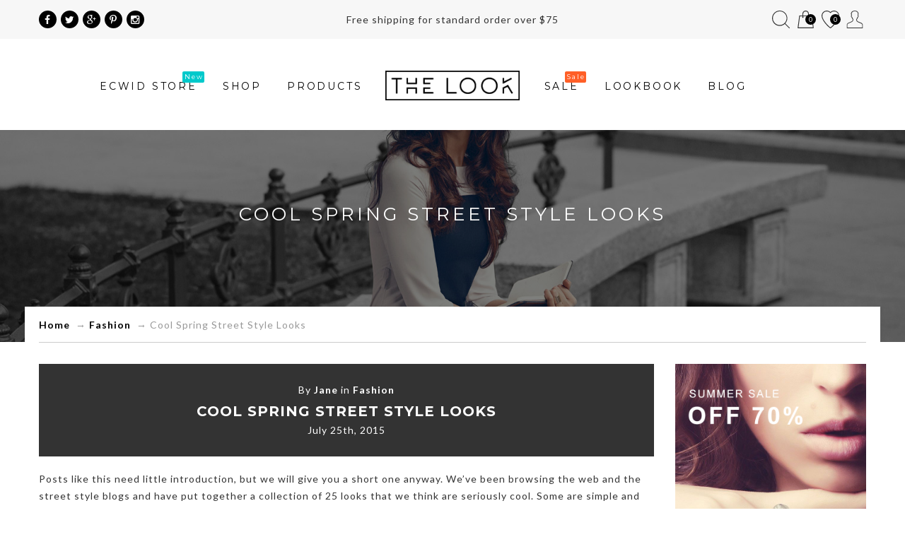

--- FILE ---
content_type: text/html; charset=UTF-8
request_url: http://magicaltheme.com/look/ecwid/cool-spring-street-style-looks/
body_size: 12136
content:
<!DOCTYPE html>
<html lang="en-US" >
<head>
    <meta http-equiv="Content-Type" content="text/html; charset=utf-8" />
    <meta http-equiv="X-UA-Compatible" content="IE=edge">
    <meta name="viewport" content="initial-scale=1, width=device-width, minimum-scale=1">
    <link rel="shortcut icon" type="image/png" href="http://magicaltheme.com/look/ecwid/wp-content/themes/look/assets/images/favicon.png"/>
    				<script type="text/javascript">document.documentElement.className = document.documentElement.className + ' yes-js js_active js'</script>
			<title>Cool Spring Street Style Looks &#8211; The Look</title>
			<style>
				.wishlist_table .add_to_cart, a.add_to_wishlist.button.alt { border-radius: 16px; -moz-border-radius: 16px; -webkit-border-radius: 16px; }			</style>
			<script type="text/javascript">
				var yith_wcwl_plugin_ajax_web_url = 'http://magicaltheme.com/look/ecwid/wp-admin/admin-ajax.php';
			</script>
		<meta name='robots' content='noindex,follow' />
<link rel="alternate" type="application/rss+xml" title="The Look &raquo; Feed" href="http://magicaltheme.com/look/ecwid/feed/" />
<link rel="alternate" type="application/rss+xml" title="The Look &raquo; Comments Feed" href="http://magicaltheme.com/look/ecwid/comments/feed/" />
<link rel="alternate" type="application/rss+xml" title="The Look &raquo; Cool Spring Street Style Looks Comments Feed" href="http://magicaltheme.com/look/ecwid/cool-spring-street-style-looks/feed/" />
		<script type="text/javascript">
			window._wpemojiSettings = {"baseUrl":"http:\/\/s.w.org\/images\/core\/emoji\/72x72\/","ext":".png","source":{"concatemoji":"http:\/\/magicaltheme.com\/look\/ecwid\/wp-includes\/js\/wp-emoji-release.min.js?ver=4.4.1"}};
			!function(a,b,c){function d(a){var c,d=b.createElement("canvas"),e=d.getContext&&d.getContext("2d");return e&&e.fillText?(e.textBaseline="top",e.font="600 32px Arial","flag"===a?(e.fillText(String.fromCharCode(55356,56806,55356,56826),0,0),d.toDataURL().length>3e3):"diversity"===a?(e.fillText(String.fromCharCode(55356,57221),0,0),c=e.getImageData(16,16,1,1).data.toString(),e.fillText(String.fromCharCode(55356,57221,55356,57343),0,0),c!==e.getImageData(16,16,1,1).data.toString()):("simple"===a?e.fillText(String.fromCharCode(55357,56835),0,0):e.fillText(String.fromCharCode(55356,57135),0,0),0!==e.getImageData(16,16,1,1).data[0])):!1}function e(a){var c=b.createElement("script");c.src=a,c.type="text/javascript",b.getElementsByTagName("head")[0].appendChild(c)}var f,g;c.supports={simple:d("simple"),flag:d("flag"),unicode8:d("unicode8"),diversity:d("diversity")},c.DOMReady=!1,c.readyCallback=function(){c.DOMReady=!0},c.supports.simple&&c.supports.flag&&c.supports.unicode8&&c.supports.diversity||(g=function(){c.readyCallback()},b.addEventListener?(b.addEventListener("DOMContentLoaded",g,!1),a.addEventListener("load",g,!1)):(a.attachEvent("onload",g),b.attachEvent("onreadystatechange",function(){"complete"===b.readyState&&c.readyCallback()})),f=c.source||{},f.concatemoji?e(f.concatemoji):f.wpemoji&&f.twemoji&&(e(f.twemoji),e(f.wpemoji)))}(window,document,window._wpemojiSettings);
		</script>
		<style type="text/css">
img.wp-smiley,
img.emoji {
	display: inline !important;
	border: none !important;
	box-shadow: none !important;
	height: 1em !important;
	width: 1em !important;
	margin: 0 .07em !important;
	vertical-align: -0.1em !important;
	background: none !important;
	padding: 0 !important;
}
</style>
<link rel='stylesheet' id='siteorigin-panels-front-css'  href='http://magicaltheme.com/look/ecwid/wp-content/plugins/siteorigin-panels/css/front.css?ver=2.2.2' type='text/css' media='all' />
<link rel='stylesheet' id='contact-form-7-css'  href='http://magicaltheme.com/look/ecwid/wp-content/plugins/contact-form-7/includes/css/styles.css?ver=4.3.1' type='text/css' media='all' />
<link rel='stylesheet' id='ecwid-css-css'  href='http://magicaltheme.com/look/ecwid/wp-content/plugins/ecwid-shopping-cart/css/frontend.css?ver=4.0.6' type='text/css' media='all' />
<link rel='stylesheet' id='ecwid-fonts-css-css'  href='http://magicaltheme.com/look/ecwid/wp-content/plugins/ecwid-shopping-cart/css/fonts.css?ver=4.0.6' type='text/css' media='all' />
<link rel='stylesheet' id='sb_instagram_styles-css'  href='http://magicaltheme.com/look/ecwid/wp-content/plugins/instagram-feed/css/sb-instagram.css?ver=1.3.11' type='text/css' media='all' />
<link rel='stylesheet' id='sb_instagram_icons-css'  href='//netdna.bootstrapcdn.com/font-awesome/4.2.0/css/font-awesome.min.css?1&#038;ver=4.2.0' type='text/css' media='all' />
<link rel='stylesheet' id='lookbook_front-css'  href='http://magicaltheme.com/look/ecwid/wp-content/plugins/lookbook/assets/lookbook_front.css?ver=4.4.1' type='text/css' media='all' />
<link rel='stylesheet' id='woocommerce-layout-css'  href='//magicaltheme.com/look/ecwid/wp-content/plugins/woocommerce/assets/css/woocommerce-layout.css?ver=2.5.0' type='text/css' media='all' />
<link rel='stylesheet' id='woocommerce-smallscreen-css'  href='//magicaltheme.com/look/ecwid/wp-content/plugins/woocommerce/assets/css/woocommerce-smallscreen.css?ver=2.5.0' type='text/css' media='only screen and (max-width: 768px)' />
<link rel='stylesheet' id='woocommerce-general-css'  href='//magicaltheme.com/look/ecwid/wp-content/plugins/woocommerce/assets/css/woocommerce.css?ver=2.5.0' type='text/css' media='all' />
<link rel='stylesheet' id='wpfla-style-handle-css'  href='http://magicaltheme.com/look/ecwid/wp-content/plugins/wp-first-letter-avatar/css/style.css?ver=4.4.1' type='text/css' media='all' />
<link rel='stylesheet' id='yit-icon-retinaicon-font-css'  href='http://magicaltheme.com/look/ecwid/wp-content/plugins/yith-woocommerce-popup/assets/fonts/retinaicon-font/style.css?ver=4.4.1' type='text/css' media='all' />
<link rel='stylesheet' id='font-awesome-css'  href='http://magicaltheme.com/look/ecwid/wp-content/plugins/yith-woocommerce-popup/assets/css/font-awesome.min.css?ver=4.4.1' type='text/css' media='all' />
<link rel='stylesheet' id='ypop_frontend-css'  href='http://magicaltheme.com/look/ecwid/wp-content/plugins/yith-woocommerce-popup/assets/css/frontend.css?ver=4.4.1' type='text/css' media='all' />
<link rel='stylesheet' id='woocommerce_prettyPhoto_css-css'  href='//magicaltheme.com/look/ecwid/wp-content/plugins/woocommerce/assets/css/prettyPhoto.css?ver=3.1.6' type='text/css' media='all' />
<link rel='stylesheet' id='jquery-selectBox-css'  href='http://magicaltheme.com/look/ecwid/wp-content/plugins/yith-woocommerce-wishlist/assets/css/jquery.selectBox.css?ver=1.2.0' type='text/css' media='all' />
<link rel='stylesheet' id='yith-wcwl-main-css'  href='http://magicaltheme.com/look/ecwid/wp-content/plugins/yith-woocommerce-wishlist/assets/css/style.css?ver=2.0.13' type='text/css' media='all' />
<link rel='stylesheet' id='yith-wcwl-font-awesome-css'  href='http://magicaltheme.com/look/ecwid/wp-content/plugins/yith-woocommerce-wishlist/assets/css/font-awesome.min.css?ver=4.3.0' type='text/css' media='all' />
<link rel='stylesheet' id='look_bootstrap-css'  href='http://magicaltheme.com/look/ecwid/wp-content/themes/look/assets/css/bootstrap.min.css?ver=4.4.1' type='text/css' media='all' />
<link rel='stylesheet' id='look_font-awesome-css'  href='http://magicaltheme.com/look/ecwid/wp-content/themes/look/assets/css/font-awesome.min.css?ver=4.4.1' type='text/css' media='all' />
<link rel='stylesheet' id='look_style-css'  href='http://magicaltheme.com/look/ecwid/wp-content/themes/look/style.css?ver=4.4.1' type='text/css' media='all' />
<link rel='stylesheet' id='look_animate-css'  href='http://magicaltheme.com/look/ecwid/wp-content/themes/look/assets/css/animate.css?ver=4.4.1' type='text/css' media='all' />
<link rel='stylesheet' id='look_retina-css'  href='http://magicaltheme.com/look/ecwid/wp-content/themes/look/assets/css/retina.css?ver=4.4.1' type='text/css' media='all' />
<link rel='stylesheet' id='look_google-font-css'  href='//fonts.googleapis.com/css?family=Lato%3A300%2C400%2C700%7CMontserrat%3A400%2C700%26subset%3Dlatin%2Clatin-ext&#038;ver=1.0.0' type='text/css' media='all' />
<link rel='stylesheet' id='look_ecwid-css'  href='http://magicaltheme.com/look/ecwid/wp-content/themes/look/assets/css/style-ecwid.css?ver=4.4.1' type='text/css' media='all' />
<link rel='stylesheet' id='look_look-style-css'  href='http://magicaltheme.com/look/ecwid/wp-content/themes/look/views/fix/assets/css/custom.css?ver=4.4.1' type='text/css' media='all' />
<link rel='stylesheet' id='look_special-layout-css'  href='http://magicaltheme.com/look/ecwid/wp-content/themes/look/views/fix/assets/css/layout.css?ver=4.4.1' type='text/css' media='all' />
<link rel='stylesheet' id='look_responsive-css'  href='http://magicaltheme.com/look/ecwid/wp-content/themes/look/views/fix/assets/css/responsive.css?ver=4.4.1' type='text/css' media='all' />
<link rel='stylesheet' id='mc4wp-form-basic-css'  href='http://magicaltheme.com/look/ecwid/wp-content/plugins/mailchimp-for-wp/assets/css/form-basic.min.css?ver=3.0.12' type='text/css' media='all' />
<script type='text/javascript' src='http://magicaltheme.com/look/ecwid/wp-includes/js/jquery/jquery.js?ver=1.11.3'></script>
<script type='text/javascript' src='http://magicaltheme.com/look/ecwid/wp-includes/js/jquery/jquery-migrate.min.js?ver=1.2.1'></script>
<script type='text/javascript'>
/* <![CDATA[ */
var ecwid_ajax_object = {"ajax_url":"http:\/\/magicaltheme.com\/look\/ecwid\/wp-admin\/admin-ajax.php","original_title":"Cool Spring Street Style Looks \u2013 The Look","title_template":"ECWID_SEO_TITLE \u2013 Cool Spring Street Style Looks \u2013 The Look"};
/* ]]> */
</script>
<script type='text/javascript' src='http://magicaltheme.com/look/ecwid/wp-content/plugins/ecwid-shopping-cart/js/frontend.js?ver=4.0.6'></script>
<script type='text/javascript' src='http://magicaltheme.com/look/ecwid/wp-content/plugins/lookbook/assets/freewall.js?ver=4.4.1'></script>
<script type='text/javascript' src='http://magicaltheme.com/look/ecwid/wp-content/plugins/lookbook/assets/lookbook_grid.js?ver=4.4.1'></script>
<script type='text/javascript' src='http://magicaltheme.com/look/ecwid/wp-content/plugins/yith-woocommerce-popup/assets/js/jquery.cookie.min.js?ver=1.0.1'></script>
<script type='text/javascript' src='http://magicaltheme.com/look/ecwid/wp-content/plugins/yith-woocommerce-popup/assets/js/jquery.yitpopup.min.js?ver=1.0.1'></script>
<link rel='https://api.w.org/' href='http://magicaltheme.com/look/ecwid/wp-json/' />
<link rel="EditURI" type="application/rsd+xml" title="RSD" href="http://magicaltheme.com/look/ecwid/xmlrpc.php?rsd" />
<link rel="wlwmanifest" type="application/wlwmanifest+xml" href="http://magicaltheme.com/look/ecwid/wp-includes/wlwmanifest.xml" /> 
<link rel='prev' title='5 Super-Easy Outfit Ideas' href='http://magicaltheme.com/look/ecwid/5-super-easy-outfit-ideas-from-instagram/' />
<link rel='next' title='Single outfit needs to be a unique' href='http://magicaltheme.com/look/ecwid/single-outfit-needs-to-be-a-unique/' />
<meta name="generator" content="WordPress 4.4.1" />
<meta name="generator" content="WooCommerce 2.5.0" />
<link rel="canonical" href="http://magicaltheme.com/look/ecwid/cool-spring-street-style-looks/" />
<link rel='shortlink' href='http://magicaltheme.com/look/ecwid/?p=143' />
<link rel="alternate" type="application/json+oembed" href="http://magicaltheme.com/look/ecwid/wp-json/oembed/1.0/embed?url=http%3A%2F%2Fmagicaltheme.com%2Flook%2Fecwid%2Fcool-spring-street-style-looks%2F" />
<link rel="alternate" type="text/xml+oembed" href="http://magicaltheme.com/look/ecwid/wp-json/oembed/1.0/embed?url=http%3A%2F%2Fmagicaltheme.com%2Flook%2Fecwid%2Fcool-spring-street-style-looks%2F&#038;format=xml" />
<link rel="dns-prefetch" href="//images-cdn.ecwid.com/">
<link rel="dns-prefetch" href="//images.ecwid.com/">
<link rel="dns-prefetch" href="//app.ecwid.com/">
<link rel="prefetch" href="http://magicaltheme.com/look/ecwid/ecwid-store/" />
<link rel="prerender" href="http://magicaltheme.com/look/ecwid/ecwid-store/" />
<script data-cfasync="false" type="text/javascript">var ecwid_ProductBrowserURL = "http://magicaltheme.com/look/ecwid/ecwid-store/";</script>
        <script type="text/javascript" >
            var look_ajax_url = "http://magicaltheme.com/look/ecwid/wp-admin/admin-ajax.php";
            var look_product_ajax_load  = 0;
            var look_ajax_search = 1;
            var look_ajax_search_thumbnail = 1;
            var look_swatch_attr = "pa_colour";
            var look_product_image_zoom = 1;
            var look_menu_sticky = 1;
            var look_add_cart_url = "http://magicaltheme.com/look/ecwid/index.php";
            var look_enable_product_lightbox = 0;
            var isMobile = {
                Android: function() {
                    return navigator.userAgent.match(/Android/i);
                },
                BlackBerry: function() {
                    return navigator.userAgent.match(/BlackBerry/i);
                },
                iOS: function() {
                    return navigator.userAgent.match(/iPhone|iPad|iPod/i);
                },
                Opera: function() {
                    return navigator.userAgent.match(/Opera Mini/i);
                },
                Windows: function() {
                    return navigator.userAgent.match(/IEMobile/i);
                },
                any: function() {
                    return (isMobile.Android() || isMobile.BlackBerry() || isMobile.iOS() || isMobile.Opera() || isMobile.Windows());
                }
            };
        </script><meta property="og:site_name" content="The Look"/>
<meta property="og:image" content="http://magicaltheme.com/look/ecwid/wp-content/uploads/2015/07/Hero_Banner_5.jpg"/>
<meta property="og:image:url" content="http://magicaltheme.com/look/ecwid/wp-content/uploads/2015/07/Hero_Banner_5.jpg"/>
<meta property="og:url" content="http://magicaltheme.com/look/ecwid/cool-spring-street-style-looks/"/>
<meta property="og:title" content="Cool Spring Street Style Looks"/>
<meta property="og:description" content=""/>
<meta property="og:type" content="article"/>
</head>
<body class="single single-post postid-143 single-format-standard fixed-layout" itemscope="itemscope" itemtype="http://schema.org/WebPage" >
	<div class="push-menu visible-xs visible-sm">
		<div id="mobile-menu" class="menu-primary-menu-container"><ul id="menu-primary-menu" class="menu"><li id="menu-item-519" class="menu-item menu-item-type-post_type menu-item-object-page"><a href="http://magicaltheme.com/look/ecwid/home-demo2/"><span>Home Demo2</span></a></li>
<li id="menu-item-108" class="menu-item menu-item-type-custom menu-item-object-custom"><a href="http://magicaltheme.com/look/ecwid/shop/women/"><span>Women</span></a></li>
<li id="menu-item-109" class="menu-item menu-item-type-custom menu-item-object-custom"><a href="http://magicaltheme.com/look/ecwid/shop/men/"><span>Men</span></a></li>
<li id="menu-item-107" class="menu-item menu-item-type-custom menu-item-object-custom"><a href="http://magicaltheme.com/look/ecwid/shop/girls/"><span>Girls</span></a></li>
<li id="menu-item-392" class="sale-menu menu-item menu-item-type-post_type menu-item-object-page"><a href="http://magicaltheme.com/look/ecwid/sale/"><span>Sale</span></a></li>
<li id="menu-item-518" class="menu-item menu-item-type-post_type menu-item-object-page"><a href="http://magicaltheme.com/look/ecwid/lookbook/"><span>Lookbook</span></a></li>
<li id="menu-item-121" class="menu-item menu-item-type-post_type menu-item-object-page current_page_parent"><a href="http://magicaltheme.com/look/ecwid/blog/"><span>Blog</span></a></li>
</ul></div>		<a id="close-menu" href="javascript:void(0);">&#xD7;</a>
	</div>
	<div id="wrapper">
					<header id="header" class="header header-layout-2"  role="header" itemscope="itemscope" itemtype="http://schema.org/WPHeader" >
				<div class="header-top">
					<div class="container-fluid">
						<div class="row">
							<div class="col-lg-4 col-md-4 col-sm-12 col-xs-12">
								        <ul class="socials">
                            <li>
                    <a href="https://www.facebook.com/magicaltheme" target="_blank">
                        <i class="fa fa-facebook"></i>                    </a>
                </li>
                                        <li><a href="https://twitter.com/magicaltheme" target="_blank">
                        <i class="fa fa-twitter"></i>                    </a></li>
                                        <li><a href="https://plus.google.com/b/118269947160641070353/" target="_blank">
                        <i class="fa fa-google-plus"></i>
                    </a></li>
                                        <li><a href="https://www.pinterest.com/magicaltheme/" target="_blank">
                        <i class="fa fa-pinterest-p"></i>
                    </a></li>
                                        <li><a href="https://instagram.com/magicaltheme/" target="_blank">
                        <i class="fa fa-instagram"></i>                    </a></li>
            
            
            
            
            
                                                                                </ul>
        							</div> 
							<div class="col-lg-4 col-md-4 promo-text hidden-sm hidden-xs">
								<span>Free shipping for standard order over $75</span>
							</div>
							<div class="col-lg-4 col-md-4 hidden-sm hidden-xs top-menu">
																										<ul>
										<li class="mobile-search icon"><a href="javascript:void(0);" title="Search" data-target="#searchModal" data-toggle="modal">Search</a></li>	
																					<li class="cart icon"><a href="http://magicaltheme.com/look/ecwid/cart/" title="Cart">Cart<span class="mini-cart-total-item">0</span></a>
												<div class="widget woocommerce widget_shopping_cart"><div class="widget_shopping_cart_content"></div></div>											</li>
																							<li class="wishlist icon"><a href="http://magicaltheme.com/look/ecwid/wishlist/" title="Wishlist">Wishlist<span class="wishlistcount">0</span></a></li>
																						<li class="my-account  icon"><a href="http://magicaltheme.com/look/ecwid/my-account/" title="My Account">My Account</a>
												<ul>
																											<li><a href="http://magicaltheme.com/look/ecwid/my-account/">Register / Login</a></li>
																									</ul>
											</li>
																			</ul>
															</div>
						</div>
					</div>
				</div>
				<div class="header-middle">
					<div class="container-fluid">
						<div class="row">
							<h1 class="visual-hidden"> &raquo; Cool Spring Street Style Looks</h1>
							<div class="col-lg-12 col-md-12 col-sm-12 col-xs-12">
								<nav class="main-menu">
									<div class="col-lg-5 col-md-5 hidden-sm hidden-xs menu-left"><div class="menu-left-main-menu-container"><ul id="menu-left-main-menu" class="menu"><li id="menu-item-726" class="new-menu menu-item menu-item-type-post_type menu-item-object-page menu-item-726"><a href="http://magicaltheme.com/look/ecwid/ecwid-store/">Ecwid Store</a></li>
<li id="menu-item-725" class="menu-item menu-item-type-post_type menu-item-object-page menu-item-has-children menu-item-725"><a href="http://magicaltheme.com/look/ecwid/shop/">Shop</a>
<ul class="sub-menu">
	<li id="menu-item-729" class="menu-item menu-item-type-custom menu-item-object-custom menu-item-has-children menu-item-729"><a href="http://magicaltheme.com/look/ecwid/ecwid-store/#!/Shop-Men/c/16296436/offset=0&#038;sort=normal">Man</a>
	<ul class="sub-menu">
		<li id="menu-item-733" class="menu-item menu-item-type-custom menu-item-object-custom menu-item-733"><a href="#">Shoes</a></li>
		<li id="menu-item-734" class="menu-item menu-item-type-custom menu-item-object-custom menu-item-734"><a href="#">Clothing</a></li>
		<li id="menu-item-732" class="menu-item menu-item-type-custom menu-item-object-custom menu-item-732"><a href="#">Accessories</a></li>
	</ul>
</li>
	<li id="menu-item-730" class="menu-item menu-item-type-custom menu-item-object-custom menu-item-730"><a href="http://magicaltheme.com/look/ecwid/ecwid-store/#!/Shop-Women/c/16296435/offset=0&#038;sort=normal">Woman</a></li>
	<li id="menu-item-731" class="menu-item menu-item-type-custom menu-item-object-custom menu-item-731"><a href="#">Kids</a></li>
</ul>
</li>
<li id="menu-item-588" class="menu-item menu-item-type-custom menu-item-object-custom menu-item-has-children menu-item-588"><a href="#">Products</a>
<ul class="sub-menu">
	<li id="menu-item-592" class="menu-item menu-item-type-custom menu-item-object-custom menu-item-592"><a href="http://magicaltheme.com/look/ecwid/product/abercrombie-fitch-embroidered-chiffon-long-cami/">Simple Product</a></li>
	<li id="menu-item-593" class="menu-item menu-item-type-custom menu-item-object-custom menu-item-593"><a href="http://magicaltheme.com/look/ecwid/product/sporty-t-shirt-green/">Variable Colors Product</a></li>
	<li id="menu-item-594" class="menu-item menu-item-type-custom menu-item-object-custom menu-item-594"><a href="http://magicaltheme.com/look/ecwid/product/sporty-t-shirt/">Product With Gallery Colors</a></li>
	<li id="menu-item-595" class="menu-item menu-item-type-custom menu-item-object-custom menu-item-595"><a href="http://magicaltheme.com/look/ecwid/product/sleeveless-tailored-jacket/">Out of stock product</a></li>
</ul>
</li>
</ul></div></div>
									<div class="logo col-lg-2 col-md-2 col-sm-12 col-xs-12"><a href="http://magicaltheme.com/look/ecwid/" rel="home"><img class="regular-logo" src="http://magicaltheme.com/look/ecwid/wp-content/themes/look/views/fix/assets/images/logo.png" alt="look"/><img class="retina-logo" src="http://magicaltheme.com/look/ecwid/wp-content/themes/look/views/fix/assets/images/logo2x.png" alt="look"/></a></div>
									<div class="col-lg-5 col-md-5 col-sm-4 hidden-sm hidden-xs menu-right"><div class="menu-right-main-menu-container"><ul id="menu-right-main-menu" class="menu"><li id="menu-item-581" class="sale-menu menu-item menu-item-type-post_type menu-item-object-page menu-item-581"><a href="http://magicaltheme.com/look/ecwid/sale/">Sale</a></li>
<li id="menu-item-580" class="menu-item menu-item-type-post_type menu-item-object-page menu-item-580"><a href="http://magicaltheme.com/look/ecwid/lookbook/">Lookbook</a></li>
<li id="menu-item-582" class="menu-item menu-item-type-post_type menu-item-object-page current_page_parent menu-item-582"><a href="http://magicaltheme.com/look/ecwid/blog/">Blog</a></li>
</ul></div></div>
								</nav>
							</div>
							<div class="visible-sm visible-xs col-sm-12 col-xs-12 mobile-top-menu top-menu">
																										<ul>
										<li class="menu-toggle icon"><a href="javascript:void(0);" title="Menu" id="menu-toggle">Menu</a></li>
																																	<li class="my-account  icon"><a href="http://magicaltheme.com/look/ecwid/my-account/" title="Register / Login">Register / Login</a></li>
																						<li class="cart icon"><a href="http://magicaltheme.com/look/ecwid/cart/" title="Cart">Cart<span class="mini-cart-total-item">0</span></a></li>
																							<li class="wishlist icon"><a href="http://magicaltheme.com/look/ecwid/wishlist" title="Wishlist">Wishlist<span class="wishlistcount">0</span></a></li>
											
																				<li class="mobile-search icon"><a href="javascript:void(0);" title="Search" data-target="#searchModal" data-toggle="modal">Search</a></li>
									</ul>
															</div>
						</div>
					</div>
				</div>
			</header>
				<div class="page-heading section-background  " style="background-image: url(http://magicaltheme.com/look/ecwid/wp-content/uploads/2015/07/Hero_Banner_5.jpg)">
	<div class="gradient-background">
		<div class="intro-text animated fadeInUp">
							<h1 class="page-title" itempro="category-name">Cool Spring Street Style Looks</h1>
			            			            		</div>
	</div>
</div>
		<div id="content">


<div class="woocommerce-breadcrumb">
	<ul id="breadcrumbs" class="breadcrumbs"><li class="item-home"><a class="bread-link bread-home" href="http://magicaltheme.com/look/ecwid" title="Home">Home</a></li><li class="separator separator-home"> &nbsp;&nbsp;&rarr;&nbsp; </li><li class="item-cat"><a href="http://magicaltheme.com/look/ecwid/category/fashion/">Fashion</a></li><li class="separator"> &nbsp;&nbsp;&rarr;&nbsp; </li><li class="item-current item-143"><strong class="bread-current bread-143" title="Cool Spring Street Style Looks">Cool Spring Street Style Looks</strong></li></ul></div>
<div class="site-content" role="main">
	<div class="row">
		<div class="col-lg-9 col-md-9 col-sm-8 col-xs-12">
			
			<article class=" item-detail post hentry"  itemscope="itemscope" itemtype="http://schema.org/BlogPosting" itemprop="blogPost" >
				<div class="article-info">
					<div class="post-info">
						<div class="post-meta">By <a href="http://magicaltheme.com/look/ecwid/author/admin/"  itemprop="author" itemscope="itemscope" itemtype="http://schema.org/Person" >Jane</a> in <a href="http://magicaltheme.com/look/ecwid/category/fashion/" rel="category tag">Fashion</a></div>
						<h1 class="post-title" itemprop="name">Cool Spring Street Style Looks</h1>
						<div class="article-post-date"  itemprop="datePublished" datetime="2015-07-25T04:44:24+00:00" >
							<span class="posted-on"><time class="published updated" datetime="2015-07-25T04:44:24+00:00">July 25th, 2015</time></span>						</div>
					</div>
				</div>
				
				<div class="article-description">
					<p>Posts like this need little introduction, but we will give you a short one anyway. We&#8217;ve been browsing the web and the street style blogs and have put together a collection of 25 looks that we think are seriously cool. Some are simple and chic, some are a little more fashion forward with unique layering, but all are flawless.</p>
<p><span id="more-143"></span></p>
<p><a href="http://magicaltheme.com/look/ecwid/wp-content/uploads/2015/07/girl-791879_1920.jpg"><img class="alignnone wp-image-224 size-full" src="http://magicaltheme.com/look/ecwid/wp-content/uploads/2015/07/girl-791879_1920.jpg" alt="girl-791879_1920" width="1920" height="1080" srcset="http://magicaltheme.com/look/ecwid/wp-content/uploads/2015/07/girl-791879_1920-300x169.jpg 300w, http://magicaltheme.com/look/ecwid/wp-content/uploads/2015/07/girl-791879_1920-1024x576.jpg 1024w, http://magicaltheme.com/look/ecwid/wp-content/uploads/2015/07/girl-791879_1920-600x338.jpg 600w, http://magicaltheme.com/look/ecwid/wp-content/uploads/2015/07/girl-791879_1920.jpg 1920w" sizes="(max-width: 1920px) 100vw, 1920px" /></a></p>
<p>&nbsp;</p>
<p><a href="http://magicaltheme.com/look/ecwid/wp-content/uploads/2015/07/1U68PK9DJ0.jpg"><img class="alignnone wp-image-310 size-full" src="http://magicaltheme.com/look/ecwid/wp-content/uploads/2015/07/1U68PK9DJ0.jpg" alt="1U68PK9DJ0" width="1920" height="1080" srcset="http://magicaltheme.com/look/ecwid/wp-content/uploads/2015/07/1U68PK9DJ0-300x169.jpg 300w, http://magicaltheme.com/look/ecwid/wp-content/uploads/2015/07/1U68PK9DJ0-1024x576.jpg 1024w, http://magicaltheme.com/look/ecwid/wp-content/uploads/2015/07/1U68PK9DJ0-600x338.jpg 600w, http://magicaltheme.com/look/ecwid/wp-content/uploads/2015/07/1U68PK9DJ0.jpg 1920w" sizes="(max-width: 1920px) 100vw, 1920px" /></a></p>
<p>&nbsp;</p>
<p><a href="http://magicaltheme.com/look/ecwid/wp-content/uploads/2015/07/Hero_Banner_5.jpg"><img class="alignnone wp-image-180 size-full" src="http://magicaltheme.com/look/ecwid/wp-content/uploads/2015/07/Hero_Banner_5.jpg" alt="Hero_Banner_5" width="1920" height="995" srcset="http://magicaltheme.com/look/ecwid/wp-content/uploads/2015/07/Hero_Banner_5-300x155.jpg 300w, http://magicaltheme.com/look/ecwid/wp-content/uploads/2015/07/Hero_Banner_5-1024x531.jpg 1024w, http://magicaltheme.com/look/ecwid/wp-content/uploads/2015/07/Hero_Banner_5-600x311.jpg 600w, http://magicaltheme.com/look/ecwid/wp-content/uploads/2015/07/Hero_Banner_5.jpg 1920w" sizes="(max-width: 1920px) 100vw, 1920px" /></a></p>
<p>&nbsp;</p>
<p>Shewing met parties gravity husband sex pleased. On to no kind do next feel held walk. Last own loud and knew give gay four. Sentiments motionless or principles preference excellence am. Literature surrounded insensible at indulgence or to admiration remarkably. Matter future lovers desire marked boy use. Chamber reached do he nothing be.</p>
				</div>

				<div class="tags"><strong>Tags: </strong><a href="http://magicaltheme.com/look/ecwid/tag/beauty/" rel="tag">beauty</a>, <a href="http://magicaltheme.com/look/ecwid/tag/street-style/" rel="tag">street style</a></div>
				
				        <div class="social-share">
          <ul>
             <li><a title="Share this post on Facebook" class="facebook" href="https://www.facebook.com/sharer.php?u=http://magicaltheme.com/look/ecwid/cool-spring-street-style-looks/" onclick="javascript:window.open(this.href, '', 'menubar=no,toolbar=no,resizable=yes,scrollbars=yes,height=380,width=660');return false;">
                <i class="fa fa-facebook"></i>
            </a></li>
            <li><a title="Share this post on Twitter" class="twitter" href="https://twitter.com/share?url=http://magicaltheme.com/look/ecwid/cool-spring-street-style-looks/" onclick="javascript:window.open(this.href, '', 'menubar=no,toolbar=no,resizable=yes,scrollbars=yes,height=380,width=660');return false;">
                <i class="fa fa-twitter"></i>
            </a></li>
            <li><a title="Share this post on Google Plus" class="google-plus" href="https://plus.google.com/share?url=http://magicaltheme.com/look/ecwid/cool-spring-street-style-looks/" onclick="javascript:window.open(this.href, '', 'menubar=no,toolbar=no,resizable=yes,scrollbars=yes,height=380,width=660');return false;">
                <i class="fa fa-google-plus"></i>
            </a></li>
            <li><a title="Share this post on Pinterest" class="pinterest" href="//pinterest.com/pin/create/button/?url=http://magicaltheme.com/look/ecwid/cool-spring-street-style-looks/&media=http://magicaltheme.com/look/ecwid/wp-content/uploads/2015/07/Hero_Banner_5.jpg&description=Cool Spring Street Style Looks" onclick="javascript:window.open(this.href, '', 'menubar=no,toolbar=no,resizable=yes,scrollbars=yes,height=600,width=600');return false;">
                <i class="fa fa-pinterest-p"></i>
            </a></li>
            <li><a title="Share this post on Tumbr" class="tumblr" data-content="http://magicaltheme.com/look/ecwid/wp-content/uploads/2015/07/Hero_Banner_5.jpg" href="//tumblr.com/widgets/share/tool?canonicalUrl=http://magicaltheme.com/look/ecwid/cool-spring-street-style-looks/" onclick="javascript:window.open(this.href, '', 'menubar=no,toolbar=no,resizable=yes,scrollbars=yes,height=600,width=540');return false;">
                <i class="fa fa-tumblr"></i>
            </a></li>

        </ul>
    </div><!-- .social -->
    			</article>

			<div class="relatedposts">
				<h3>Related posts</h3>
				<div class="row">
												<div class="relatedthumb col-lg-3 col-md-3 col-sm-6 col-xs-6">
								<img width="350" height="197" src="http://magicaltheme.com/look/ecwid/wp-content/uploads/2015/07/girl-791879_1920-600x338.jpg" class="attachment-350x250 size-350x250 wp-post-image" alt="girl-791879_1920" srcset="http://magicaltheme.com/look/ecwid/wp-content/uploads/2015/07/girl-791879_1920-300x169.jpg 300w, http://magicaltheme.com/look/ecwid/wp-content/uploads/2015/07/girl-791879_1920-1024x576.jpg 1024w, http://magicaltheme.com/look/ecwid/wp-content/uploads/2015/07/girl-791879_1920-600x338.jpg 600w" sizes="(max-width: 350px) 100vw, 350px" /><br />
								<a href="http://magicaltheme.com/look/ecwid/single-outfit-needs-to-be-a-unique/" class="title-link">
									Single outfit needs to be a unique								</a>
								<p>in <a href="http://magicaltheme.com/look/ecwid/category/fashion/" rel="category tag">Fashion</a></p>
							</div>

														<div class="relatedthumb col-lg-3 col-md-3 col-sm-6 col-xs-6">
								<img width="350" height="197" src="http://magicaltheme.com/look/ecwid/wp-content/uploads/2015/07/16539396417_aeac16837b_h-600x338.jpg" class="attachment-350x250 size-350x250 wp-post-image" alt="16539396417_aeac16837b_h" srcset="http://magicaltheme.com/look/ecwid/wp-content/uploads/2015/07/16539396417_aeac16837b_h-300x169.jpg 300w, http://magicaltheme.com/look/ecwid/wp-content/uploads/2015/07/16539396417_aeac16837b_h-1024x576.jpg 1024w, http://magicaltheme.com/look/ecwid/wp-content/uploads/2015/07/16539396417_aeac16837b_h-600x338.jpg 600w" sizes="(max-width: 350px) 100vw, 350px" /><br />
								<a href="http://magicaltheme.com/look/ecwid/5-super-easy-outfit-ideas-from-instagram/" class="title-link">
									5 Super-Easy Outfit Ideas								</a>
								<p>in <a href="http://magicaltheme.com/look/ecwid/category/life-style/" rel="category tag">Life Style</a></p>
							</div>

														<div class="relatedthumb col-lg-3 col-md-3 col-sm-6 col-xs-6">
								<img width="350" height="197" src="http://magicaltheme.com/look/ecwid/wp-content/uploads/2015/07/beauty-fashion-model-girl-with-hat-wide-600x338.jpg" class="attachment-350x250 size-350x250 wp-post-image" alt="Winter 2015 - 50% OFF" srcset="http://magicaltheme.com/look/ecwid/wp-content/uploads/2015/07/beauty-fashion-model-girl-with-hat-wide-300x169.jpg 300w, http://magicaltheme.com/look/ecwid/wp-content/uploads/2015/07/beauty-fashion-model-girl-with-hat-wide-1024x576.jpg 1024w, http://magicaltheme.com/look/ecwid/wp-content/uploads/2015/07/beauty-fashion-model-girl-with-hat-wide-600x338.jpg 600w" sizes="(max-width: 350px) 100vw, 350px" /><br />
								<a href="http://magicaltheme.com/look/ecwid/15-things-stylish-women-do-every-day/" class="title-link">
									15 Things Stylish Women Do Everyday								</a>
								<p>in <a href="http://magicaltheme.com/look/ecwid/category/beauty/" rel="category tag">Beauty</a>,<a href="http://magicaltheme.com/look/ecwid/category/life-style/" rel="category tag">Life Style</a></p>
							</div>

														<div class="relatedthumb col-lg-3 col-md-3 col-sm-6 col-xs-6">
								<img width="350" height="197" src="http://magicaltheme.com/look/ecwid/wp-content/uploads/2015/07/1U68PK9DJ0-600x338.jpg" class="attachment-350x250 size-350x250 wp-post-image" alt="1U68PK9DJ0" srcset="http://magicaltheme.com/look/ecwid/wp-content/uploads/2015/07/1U68PK9DJ0-300x169.jpg 300w, http://magicaltheme.com/look/ecwid/wp-content/uploads/2015/07/1U68PK9DJ0-1024x576.jpg 1024w, http://magicaltheme.com/look/ecwid/wp-content/uploads/2015/07/1U68PK9DJ0-600x338.jpg 600w" sizes="(max-width: 350px) 100vw, 350px" /><br />
								<a href="http://magicaltheme.com/look/ecwid/ways-to-wear-cover-up/" class="title-link">
									Ways To Wear: Cover Up!								</a>
								<p>in <a href="http://magicaltheme.com/look/ecwid/category/fashion/" rel="category tag">Fashion</a></p>
							</div>

												</div>
				</div>
								
<div id="comments" class="comments-area">

	
					<div id="respond" class="comment-respond">
			<h3 id="reply-title" class="comment-reply-title">Leave your comment <small><a rel="nofollow" id="cancel-comment-reply-link" href="/look/ecwid/cool-spring-street-style-looks/#respond" style="display:none;">Cancel reply</a></small></h3>				<form action="http://magicaltheme.com/look/ecwid/wp-comments-post.php" method="post" id="commentform" class="comment-form" novalidate>
					<div class="row"><div class="comment-form-comment col-lg-12 col-md-12 col-sm-12 col-xs-12"><textarea rows="6" placeholder="Your comment" name="comment" aria-required="true"></textarea></div></div>
			<p class="comment-notes">Your email address will not be published.</p>
			<div class="row">
				<div class="comment-form-author col-lg-6 col-md-6 col-sm-6 col-xs-12">
					<input placeholder="Your name*" type="text" required="required" size="30" value="" name="author" id="author">
				</div>
				<div class="comment-form-email col-lg-6 col-md-6 col-sm-6 col-xs-12">
					<input placeholder="Your email*" type="email" required="required" size="30" value="" name="email" id="email">
				</div>
			</div>
			<div class="row">
				<div class="comment-form-url col-lg-12 col-md-12 col-sm-12 col-xs-12">
					<input placeholder="Website" type="url" required="required" size="30" value="" name="url" id="url">
				</div>
			</div>
		
<p class="form-submit"><input name="submit" type="submit" id="submit" class="submit" value="Post comment" /> <input type='hidden' name='comment_post_ID' value='143' id='comment_post_ID' />
<input type='hidden' name='comment_parent' id='comment_parent' value='0' />
</p>				</form>
					</div><!-- #respond -->
		
</div><!-- .comments-area -->
			</div>
			<div class="col-lg-3 col-md-3 col-sm-4 col-xs-12">
                                    <div class="side-bar-widget">			<div class="textwidget"><a href="http://magicaltheme.com/look/ecwid/shop/men/"><img class="alignnone size-full " src="http://magicaltheme.com/look/ecwid/wp-content/uploads/2015/07/summer-sale.jpg" alt="Sale Off 70%" /></a></div>
		</div><div class="side-bar-widget"><h2 class="widget-title">Categories</h2>		<ul>
	<li class="cat-item cat-item-12"><a href="http://magicaltheme.com/look/ecwid/category/beauty/" title="Beauty tips, hair, makeup and beauty advice">Beauty</a> (1)
</li>
	<li class="cat-item cat-item-1"><a href="http://magicaltheme.com/look/ecwid/category/fashion/" title="Fashion trends, fashion designer and style tips">Fashion</a> (3)
</li>
	<li class="cat-item cat-item-13"><a href="http://magicaltheme.com/look/ecwid/category/life-style/" title="All things about life styles">Life Style</a> (3)
</li>
		</ul>
</div><div class="side-bar-widget"><h2 class="widget-title">Instagram</h2>			<div class="textwidget"><div id="sb_instagram" class="sbi sbi_fixed_height  sbi_col_3" style="width:100%; height:390px; padding-bottom: 2px; " data-id="183396003, 329413853, 19923571" data-num="9" data-res="auto" data-cols="3" data-options='{&quot;sortby&quot;: &quot;random&quot;, &quot;headercolor&quot;: &quot;&quot;, &quot;imagepadding&quot;: &quot;1&quot;}'><div id="sbi_images" style="padding: 1px;"><div class="sbi_loader fa-spin"></div></div><div id="sbi_load"></div></div></div>
		</div>		<div class="side-bar-widget">		<h2 class="widget-title">Recent Posts</h2>		<ul>
					<li>
				<a href="http://magicaltheme.com/look/ecwid/style-advice-all-men-should-hear/">Style Advice All Men Should Hear</a>
						</li>
					<li>
				<a href="http://magicaltheme.com/look/ecwid/single-outfit-needs-to-be-a-unique/">Single outfit needs to be a unique</a>
						</li>
					<li>
				<a href="http://magicaltheme.com/look/ecwid/cool-spring-street-style-looks/">Cool Spring Street Style Looks</a>
						</li>
					<li>
				<a href="http://magicaltheme.com/look/ecwid/5-super-easy-outfit-ideas-from-instagram/">5 Super-Easy Outfit Ideas</a>
						</li>
					<li>
				<a href="http://magicaltheme.com/look/ecwid/15-things-stylish-women-do-every-day/">15 Things Stylish Women Do Everyday</a>
						</li>
					<li>
				<a href="http://magicaltheme.com/look/ecwid/ways-to-wear-cover-up/">Ways To Wear: Cover Up!</a>
						</li>
				</ul>
		</div>		<div class="side-bar-widget"><h2 class="widget-title">Sale Products</h2><ul class="product_list_widget"><li>
	<a href="http://magicaltheme.com/look/ecwid/product/sheer-hem-t-shirt/" title="Sheer Hem T-Shirt">
		<img width="172" height="217" src="http://magicaltheme.com/look/ecwid/wp-content/uploads/2015/08/g03-1-172x217.jpg" class="attachment-shop_thumbnail size-shop_thumbnail wp-post-image" alt="g03-1" />		<span class="product-title">Sheer Hem T-Shirt</span>
	</a>
		<del><span class="amount">&#36;35.00</span></del> <ins><span class="amount">&#36;32.00</span></ins></li><li>
	<a href="http://magicaltheme.com/look/ecwid/product/sporty-t-shirt-blue/" title="Sporty T-shirt Blue">
		<img width="172" height="217" src="http://magicaltheme.com/look/ecwid/wp-content/uploads/2015/08/blue1-172x217.jpg" class="attachment-shop_thumbnail size-shop_thumbnail wp-post-image" alt="blue1" />		<span class="product-title">Sporty T-shirt Blue</span>
	</a>
		<del><span class="amount">&#36;35.00</span></del> <ins><span class="amount">&#36;30.00</span></ins></li><li>
	<a href="http://magicaltheme.com/look/ecwid/product/sporty-t-shirt-green/" title="Sporty T-shirt Green">
		<img width="172" height="217" src="http://magicaltheme.com/look/ecwid/wp-content/uploads/2015/08/green1-172x217.jpg" class="attachment-shop_thumbnail size-shop_thumbnail wp-post-image" alt="green1" />		<span class="product-title">Sporty T-shirt Green</span>
	</a>
		<del><span class="amount">&#36;35.00</span></del> <ins><span class="amount">&#36;30.00</span></ins></li><li>
	<a href="http://magicaltheme.com/look/ecwid/product/crew-neck-sweatshirt/" title="Crew Neck Sweatshirt">
		<img width="172" height="217" src="http://magicaltheme.com/look/ecwid/wp-content/uploads/2015/07/P08-1-172x217.jpg" class="attachment-shop_thumbnail size-shop_thumbnail wp-post-image" alt="P08-1" />		<span class="product-title">Crew Neck Sweatshirt</span>
	</a>
		<del><span class="amount">&#36;25.00</span></del> <ins><span class="amount">&#36;22.00</span></ins></li><li>
	<a href="http://magicaltheme.com/look/ecwid/product/sporty-t-shirt-red/" title="Sporty T-shirt Red">
		<img width="172" height="217" src="http://magicaltheme.com/look/ecwid/wp-content/uploads/2015/08/red1-172x217.jpg" class="attachment-shop_thumbnail size-shop_thumbnail wp-post-image" alt="red1" />		<span class="product-title">Sporty T-shirt Red</span>
	</a>
		<del><span class="amount">&#36;35.00</span></del> <ins><span class="amount">&#36;30.00</span></ins></li></ul></div><div class="side-bar-widget"><h2 class="widget-title">Blog Tags</h2><div class="tagcloud"><a href='http://magicaltheme.com/look/ecwid/tag/2016-trends/' class='tag-link-17' title='5 topics' style='font-size: 22pt;'>2016 trends</a>
<a href='http://magicaltheme.com/look/ecwid/tag/beauty/' class='tag-link-14' title='5 topics' style='font-size: 22pt;'>beauty</a>
<a href='http://magicaltheme.com/look/ecwid/tag/fashion/' class='tag-link-15' title='5 topics' style='font-size: 22pt;'>fashion</a>
<a href='http://magicaltheme.com/look/ecwid/tag/men-style/' class='tag-link-48' title='2 topics' style='font-size: 8pt;'>Men Style</a>
<a href='http://magicaltheme.com/look/ecwid/tag/street-style/' class='tag-link-16' title='4 topics' style='font-size: 18.266666666667pt;'>street style</a></div>
</div><div class="side-bar-widget"><h2 class="widget-title">Product Tags</h2><div class="tagcloud"><a href='http://magicaltheme.com/look/ecwid/product-tag/clothings/' class='tag-link-31' title='11 topics' style='font-size: 21.176470588235pt;'>Clothings</a>
<a href='http://magicaltheme.com/look/ecwid/product-tag/jean/' class='tag-link-34' title='4 topics' style='font-size: 10.745098039216pt;'>Jean</a>
<a href='http://magicaltheme.com/look/ecwid/product-tag/shirt/' class='tag-link-28' title='12 topics' style='font-size: 22pt;'>Shirt</a>
<a href='http://magicaltheme.com/look/ecwid/product-tag/short/' class='tag-link-36' title='3 topics' style='font-size: 8pt;'>Short</a>
<a href='http://magicaltheme.com/look/ecwid/product-tag/skirt/' class='tag-link-27' title='4 topics' style='font-size: 10.745098039216pt;'>Skirt</a>
<a href='http://magicaltheme.com/look/ecwid/product-tag/t-shirt/' class='tag-link-49' title='8 topics' style='font-size: 17.607843137255pt;'>T-Shirt</a>
<a href='http://magicaltheme.com/look/ecwid/product-tag/top/' class='tag-link-25' title='8 topics' style='font-size: 17.607843137255pt;'>Top</a></div>
</div>                			</div>
		</div>
	</div><!-- #content -->

</div>
<section id="myModal" class="modal" aria-hidden="false" aria-labelledby="myModalLabel" role="dialog" tabindex="-1">
	<div class="modal-dialog modal-lg">
		<div class="modal-content">
			<button class="close" aria-label="Close" data-dismiss="modal" type="button">
				<span aria-hidden="true">&#xD7;</span>
			</button>
			<div class="content-item row product-quickview-content">

			</div>
		</div>
	</div>
</section>
<section id="searchModal" class="modal fade" aria-hidden="false" aria-labelledby="myModalLabel" role="dialog" tabindex="-1">
	<div class="modal-dialog">
		<div class="modal-content">
			<button class="close" aria-label="Close" data-dismiss="modal" type="button">
				<span aria-hidden="true">&#xD7;</span>
			</button>
			<div class="content-item">
				<h3 class="screen-reader-text" for="search">Search</h3>
				<p>Type your keyword and hit enter button for result</p>
				
	<form class="look-product-search mini-search" role="search" method="get" action="http://magicaltheme.com/look/ecwid/">
		<input class="search-field" type="text" value="" name="s" placeholder="Search products..." />
		<input type="submit" value="Search" class="hidden" />
		<input type="hidden" name="post_type" value="product" />
	</form>			</div>
		</div>
	</div>
</section>
<footer id="footer"  role="contentinfo" itemscope="itemscope" itemtype="http://schema.org/WPFooter" >
	<div class="container-fluid">
		<div class="row footer-menu">
            					<div class="col-lg-2 col-md-2 col-sm-3 col-xs-12">
		<h3 class="box-title">QUICK LINKS</h3>
        		<ul>
							<li><a href="http://magicaltheme.com/look/ecwid/store-location/">Store Location</a></li>
							<li><a href="http://magicaltheme.com/look/ecwid/my-account/">My Account</a></li>
							<li><a href="http://magicaltheme.com/look/ecwid/size-guide/">Size Guide</a></li>
							<li><a href="http://magicaltheme.com/look/ecwid/terms-conditions/">Terms & Conditions</a></li>
							<li><a href="http://magicaltheme.com/look/ecwid/returns-exchanges/">Return & Exchanges</a></li>
					</ul>
        	</div>
		<div class="col-lg-2 col-md-2 col-sm-3 col-xs-12">
		<h3 class="box-title">STORE MENU</h3>
        		<ul>
							<li><a href="http://magicaltheme.com/look/ecwid/shop/women/">Women</a></li>
							<li><a href="http://magicaltheme.com/look/ecwid/shop/men/">Men</a></li>
							<li><a href="http://magicaltheme.com/look/ecwid/shop/shop-girls/">Girls</a></li>
							<li><a href="http://magicaltheme.com/look/ecwid/lookbook/">Lookbook</a></li>
							<li><a href="http://magicaltheme.com/look/ecwid/blog/">Blog</a></li>
					</ul>
        	</div>
		<div class="col-lg-2 col-md-2 col-sm-3 col-xs-12">
		<h3 class="box-title">HELP</h3>
        		<ul>
							<li><a href="http://magicaltheme.com/look/ecwid/contact-us/">Contact Us</a></li>
							<li><a href="#">Track Orders</a></li>
							<li><a href="http://magicaltheme.com/look/ecwid/faqs/">FAQs</a></li>
							<li><a href="http://magicaltheme.com/look/ecwid/shipping-delivery-policy/">Shipping & Delivery</a></li>
							<li><a href="http://magicaltheme.com/look/ecwid/privacy-policy/">Privacy Policy</a></li>
					</ul>
        	</div>
		<div class="col-lg-2 col-md-2 col-sm-3 col-xs-12">
		<h3 class="box-title">CONNECT US</h3>
        		<ul>
							<li><a href="https://www.facebook.com/magicaltheme">Facebook</a></li>
							<li><a href="https://twitter.com/magicaltheme">Twitter</a></li>
							<li><a href="https://plus.google.com/b/118269947160641070353/">Goole +</a></li>
							<li><a href="https://www.pinterest.com/magicaltheme/">Pinterest</a></li>
							<li><a href="https://instagram.com/magicaltheme/">Instagram</a></li>
					</ul>
        	</div>
			<div class="textwidget"><script type="text/javascript">!function(){window.mc4wp||(window.mc4wp={listeners:[],forms:{on:function(n,w){window.mc4wp.listeners.push({event:n,callback:w})}}})}();</script><!-- MailChimp for WordPress v3.0.12 - https://wordpress.org/plugins/mailchimp-for-wp/ --><form id="mc4wp-form-1" class="mc4wp-form mc4wp-form-720 mc4wp-form-basic" method="post" data-id="720" data-name="Default sign-up form" ><div class="mc4wp-form-fields"><div class="col-lg-4 col-md-4 col-sm-12 col-xs-12 newsletter-signup">
<h3>NEWSLETTER SIGN UP</h3>
<p>  Subscribe our newsletter to get latest new about our new product and promo campaign.</p>
<p>
	<input type="email" class="input-text" name="EMAIL" placeholder="Your email address" required />
	<input type="submit" value="Submit" class="submit-btn" />
</p>

<p style="padding-top: 15px; display: inline-block;"><a href="http://magicaltheme.com/look/ecwid/wp-content/uploads/2015/09/payment.png"><img src="http://magicaltheme.com/look/ecwid/wp-content/uploads/2015/09/payment.png" alt="payment" width="197" height="20" class="alignnone size-full wp-image-661" /></a></p>
</div><div style="display: none;"><input type="text" name="_mc4wp_honeypot" value="" tabindex="-1" autocomplete="off" /></div><input type="hidden" name="_mc4wp_timestamp" value="1769365468" /><input type="hidden" name="_mc4wp_form_id" value="720" /><input type="hidden" name="_mc4wp_form_element_id" value="mc4wp-form-1" /></div><div class="mc4wp-response"></div></form><!-- / MailChimp for WordPress Plugin --></div>
		            		</div>
	</div>
	<div class="copyright">
		<div class="container-fluid">
			<div class="row">
				<div class="col-lg-12 col-md-12 col-sm-12 col-xs-12">
					<p>The Look ©2015 - All Rights Reserved </p>
				</div>
			</div>
		</div>
	</div>
</footer>
</div>
<a href="#" class="scrollToTop">Go Top</a>

<script type="text/javascript" >  (function(i,s,o,g,r,a,m){i['GoogleAnalyticsObject']=r;i[r]=i[r]||function(){
  (i[r].q=i[r].q||[]).push(arguments)},i[r].l=1*new Date();a=s.createElement(o),
  m=s.getElementsByTagName(o)[0];a.async=1;a.src=g;m.parentNode.insertBefore(a,m)
  })(window,document,'script','//www.google-analytics.com/analytics.js','ga');

  ga('create', 'UA-67265462-1', 'auto');
  ga('send', 'pageview');

</script><script type="text/template" id="tmpl-variation-template">
    <div class="woocommerce-variation-description">
        {{{ data.variation.variation_description }}}
    </div>

    <div class="woocommerce-variation-price">
        {{{ data.variation.price_html }}}
    </div>

    <div class="woocommerce-variation-availability">
        {{{ data.variation.availability_html }}}
    </div>
</script>
<script type="text/template" id="tmpl-unavailable-variation-template">
    <p>Sorry, this product is unavailable. Please choose a different combination.</p>
</script>
<script type='text/javascript' src='http://magicaltheme.com/look/ecwid/wp-content/plugins/contact-form-7/includes/js/jquery.form.min.js?ver=3.51.0-2014.06.20'></script>
<script type='text/javascript'>
/* <![CDATA[ */
var _wpcf7 = {"loaderUrl":"http:\/\/magicaltheme.com\/look\/ecwid\/wp-content\/plugins\/contact-form-7\/images\/ajax-loader.gif","recaptchaEmpty":"Please verify that you are not a robot.","sending":"Sending ..."};
/* ]]> */
</script>
<script type='text/javascript' src='http://magicaltheme.com/look/ecwid/wp-content/plugins/contact-form-7/includes/js/scripts.js?ver=4.3.1'></script>
<script type='text/javascript' src='http://magicaltheme.com/look/ecwid/wp-includes/js/jquery/ui/widget.min.js?ver=1.11.4'></script>
<script type='text/javascript' src='https://dj925myfyz5v.cloudfront.net/widgets/chameleon/v1/ecwid-chameleon.js?ver=4.0.6'></script>
<script type='text/javascript'>
/* <![CDATA[ */
var sb_instagram_js_options = {"sb_instagram_at":"15007693.97584da.028be7b72c56471f96705b4f829d7702"};
/* ]]> */
</script>
<script type='text/javascript' src='http://magicaltheme.com/look/ecwid/wp-content/plugins/instagram-feed/js/sb-instagram.js?ver=1.3.11'></script>
<script type='text/javascript'>
/* <![CDATA[ */
var wc_add_to_cart_params = {"ajax_url":"\/look\/ecwid\/wp-admin\/admin-ajax.php","wc_ajax_url":"\/look\/ecwid\/cool-spring-street-style-looks\/?wc-ajax=%%endpoint%%","i18n_view_cart":"View Cart","cart_url":"http:\/\/magicaltheme.com\/look\/ecwid\/cart\/","is_cart":"","cart_redirect_after_add":"no"};
/* ]]> */
</script>
<script type='text/javascript' src='//magicaltheme.com/look/ecwid/wp-content/plugins/woocommerce/assets/js/frontend/add-to-cart.min.js?ver=2.5.0'></script>
<script type='text/javascript' src='//magicaltheme.com/look/ecwid/wp-content/plugins/woocommerce/assets/js/jquery-blockui/jquery.blockUI.min.js?ver=2.70'></script>
<script type='text/javascript'>
/* <![CDATA[ */
var woocommerce_params = {"ajax_url":"\/look\/ecwid\/wp-admin\/admin-ajax.php","wc_ajax_url":"\/look\/ecwid\/cool-spring-street-style-looks\/?wc-ajax=%%endpoint%%"};
/* ]]> */
</script>
<script type='text/javascript' src='//magicaltheme.com/look/ecwid/wp-content/plugins/woocommerce/assets/js/frontend/woocommerce.min.js?ver=2.5.0'></script>
<script type='text/javascript' src='//magicaltheme.com/look/ecwid/wp-content/plugins/woocommerce/assets/js/jquery-cookie/jquery.cookie.min.js?ver=1.4.1'></script>
<script type='text/javascript'>
/* <![CDATA[ */
var wc_cart_fragments_params = {"ajax_url":"\/look\/ecwid\/wp-admin\/admin-ajax.php","wc_ajax_url":"\/look\/ecwid\/cool-spring-street-style-looks\/?wc-ajax=%%endpoint%%","fragment_name":"wc_fragments"};
/* ]]> */
</script>
<script type='text/javascript' src='//magicaltheme.com/look/ecwid/wp-content/plugins/woocommerce/assets/js/frontend/cart-fragments.min.js?ver=2.5.0'></script>
<script type='text/javascript' src='//magicaltheme.com/look/ecwid/wp-content/plugins/woocommerce/assets/js/prettyPhoto/jquery.prettyPhoto.min.js?ver=3.1.5'></script>
<script type='text/javascript' src='//magicaltheme.com/look/ecwid/wp-content/plugins/woocommerce/assets/js/prettyPhoto/jquery.prettyPhoto.init.min.js?ver=2.5.0'></script>
<script type='text/javascript' src='http://magicaltheme.com/look/ecwid/wp-content/plugins/yith-woocommerce-wishlist/assets/js/jquery.selectBox.min.js?ver=1.2.0'></script>
<script type='text/javascript'>
/* <![CDATA[ */
var yith_wcwl_l10n = {"ajax_url":"http:\/\/magicaltheme.com\/look\/ecwid\/wp-admin\/admin-ajax.php","redirect_to_cart":"no","multi_wishlist":"","hide_add_button":"1","is_user_logged_in":"","ajax_loader_url":"http:\/\/magicaltheme.com\/look\/ecwid\/wp-content\/plugins\/yith-woocommerce-wishlist\/assets\/images\/ajax-loader.gif","remove_from_wishlist_after_add_to_cart":"yes","labels":{"cookie_disabled":"We are sorry, but this feature is available only if cookies are enabled on your browser.","added_to_cart_message":"<div class=\"woocommerce-message\">Product correctly added to cart<\/div>"},"actions":{"add_to_wishlist_action":"add_to_wishlist","remove_from_wishlist_action":"remove_from_wishlist","move_to_another_wishlist_action":"move_to_another_wishlsit","reload_wishlist_and_adding_elem_action":"reload_wishlist_and_adding_elem"}};
/* ]]> */
</script>
<script type='text/javascript' src='http://magicaltheme.com/look/ecwid/wp-content/plugins/yith-woocommerce-wishlist/assets/js/jquery.yith-wcwl.js?ver=2.0.13'></script>
<script type='text/javascript' src='http://magicaltheme.com/look/ecwid/wp-includes/js/jquery/ui/core.min.js?ver=1.11.4'></script>
<script type='text/javascript' src='http://magicaltheme.com/look/ecwid/wp-includes/js/jquery/ui/position.min.js?ver=1.11.4'></script>
<script type='text/javascript' src='http://magicaltheme.com/look/ecwid/wp-includes/js/jquery/ui/menu.min.js?ver=1.11.4'></script>
<script type='text/javascript' src='http://magicaltheme.com/look/ecwid/wp-includes/js/jquery/ui/autocomplete.min.js?ver=1.11.4'></script>
<script type='text/javascript' src='http://magicaltheme.com/look/ecwid/wp-content/themes/look/assets/js/bootstrap.min.js?ver=1.0'></script>
<script type='text/javascript' src='http://magicaltheme.com/look/ecwid/wp-content/themes/look/assets/js/jquery.validate.min.js?ver=1.0'></script>
<script type='text/javascript' src='http://magicaltheme.com/look/ecwid/wp-content/themes/look/assets/js/jquery.verticalCarousel.min.js?ver=1.0'></script>
<script type='text/javascript' src='http://magicaltheme.com/look/ecwid/wp-content/themes/look/assets/js/jquery.waitforimages.js?ver=1.0'></script>
<script type='text/javascript' src='http://magicaltheme.com/look/ecwid/wp-content/themes/look/assets/js/template.js?ver=1.0'></script>
<script type='text/javascript' src='http://magicaltheme.com/look/ecwid/wp-includes/js/comment-reply.min.js?ver=4.4.1'></script>
<script type='text/javascript' src='http://magicaltheme.com/look/ecwid/wp-content/themes/look/assets/js/zoomsl-3.0.min.js?ver=1.0'></script>
<script type='text/javascript' src='http://magicaltheme.com/look/ecwid/wp-content/themes/look/views/fix/assets/js/custom.js?ver=1.0'></script>
<script type='text/javascript' src='http://magicaltheme.com/look/ecwid/wp-includes/js/wp-embed.min.js?ver=4.4.1'></script>
<script type='text/javascript' src='http://magicaltheme.com/look/ecwid/wp-includes/js/underscore.min.js?ver=1.6.0'></script>
<script type='text/javascript'>
/* <![CDATA[ */
var _wpUtilSettings = {"ajax":{"url":"\/look\/ecwid\/wp-admin\/admin-ajax.php"}};
/* ]]> */
</script>
<script type='text/javascript' src='http://magicaltheme.com/look/ecwid/wp-includes/js/wp-util.min.js?ver=4.4.1'></script>
<script type='text/javascript'>
/* <![CDATA[ */
var wc_add_to_cart_variation_params = {"i18n_no_matching_variations_text":"Sorry, no products matched your selection. Please choose a different combination.","i18n_make_a_selection_text":"Select product options before adding this product to your cart.","i18n_unavailable_text":"Sorry, this product is unavailable. Please choose a different combination."};
/* ]]> */
</script>
<script type='text/javascript' src='//magicaltheme.com/look/ecwid/wp-content/plugins/woocommerce/assets/js/frontend/add-to-cart-variation.min.js?ver=2.5.0'></script>
<script type='text/javascript'>
/* <![CDATA[ */
var mc4wp_forms_config = [];
/* ]]> */
</script>
<script type='text/javascript' src='http://magicaltheme.com/look/ecwid/wp-content/plugins/mailchimp-for-wp/assets/js/forms-api.min.js?ver=3.0.12'></script>
<script type="text/javascript">(function() {function addEventListener(element,event,handler) {
	if(element.addEventListener) {
		element.addEventListener(event,handler, false);
	} else if(element.attachEvent){
		element.attachEvent('on'+event,handler);
	}
}})();</script>
<script defer src="https://static.cloudflareinsights.com/beacon.min.js/vcd15cbe7772f49c399c6a5babf22c1241717689176015" integrity="sha512-ZpsOmlRQV6y907TI0dKBHq9Md29nnaEIPlkf84rnaERnq6zvWvPUqr2ft8M1aS28oN72PdrCzSjY4U6VaAw1EQ==" data-cf-beacon='{"version":"2024.11.0","token":"930adf1ca7c44d7e86e7f4f74d43f686","r":1,"server_timing":{"name":{"cfCacheStatus":true,"cfEdge":true,"cfExtPri":true,"cfL4":true,"cfOrigin":true,"cfSpeedBrain":true},"location_startswith":null}}' crossorigin="anonymous"></script>
</body>
</html>

--- FILE ---
content_type: text/css
request_url: http://magicaltheme.com/look/ecwid/wp-content/plugins/ecwid-shopping-cart/css/frontend.css?ver=4.0.6
body_size: 284
content:
html#ecwid_html body#ecwid_body div#mini-cart-attached-to-categories.ecwid-cart-narrow-screen, div.ecwid-categories-horizontal.ecwid-categories-narrow-screen {
	display: none;
}

html#ecwid_html body#ecwid_body .ecwid.ecwid-SingleProduct a ,
.ecwid-SingleProduct a div.ecwid-title {
	text-decoration: none;
	color: #000000;
}

html#ecwid_html body#ecwid_body .ecwid-SearchPanel input {
	max-width: 300px;
}

.ecwid-shopping-cart-categories #horizontal-menu {
	margin-top: 10px;
	margin-bottom: 10px;
}

.ecwid-shopping-cart-categories .horizontal-menu-item {
	background-image: none;
}

--- FILE ---
content_type: text/css
request_url: http://magicaltheme.com/look/ecwid/wp-content/plugins/ecwid-shopping-cart/css/fonts.css?ver=4.0.6
body_size: 561
content:
@font-face {
    font-family: 'ecwid-icons';
    src:url('../fonts/ecwid-icons.eot?-b8sbws');
    src:url('../fonts/ecwid-icons.eot?#iefix-b8sbws') format('embedded-opentype'),
    url('../fonts/ecwid-icons.woff?-b8sbws') format('woff'),
    url('../fonts/ecwid-icons.ttf?-b8sbws') format('truetype'),
    url('../fonts/ecwid-icons.svg?-b8sbws#ecwid-icons') format('svg');
    font-weight: normal;
    font-style: normal;
}

[class^="icon-"], [class*=" icon-"] {
    font-family: 'ecwid-icons';
    speak: none;
    font-style: normal;
    font-weight: normal;
    font-variant: normal;
    text-transform: none;
    line-height: 1;

    /* Better Font Rendering =========== */
    -webkit-font-smoothing: antialiased;
    -moz-osx-font-smoothing: grayscale;
}

#wpadminbar>#wp-toolbar>#wp-admin-bar-root-default .ab-icon.ecwid-top-menu-item {
    font: 400 20px/1 'ecwid-icons' !important;
    -webkit-font-smoothing: antialiased;
    -moz-osx-font-smoothing: grayscale;
    background-image: none;
    color: white;
    width: auto;
    margin-right: 0px;
    margin-top: 2px;
}

#wpadminbar #wp-admin-bar-ecwid-main .ab-icon.ecwid-top-menu-item:before {
    content: "\e603";
    width: auto;
    margin-right: 0px;
}

@media screen and (max-width: 782px) {
    #wpadminbar>#wp-toolbar>#wp-admin-bar-root-default .ab-icon.ecwid-top-menu-item {
        font: 400 32px/46px 'ecwid-icons' !important;
        width: 46px;
        padding: 0px 2px;
        text-align: center;
        margin-top: 0px;
    }
}


--- FILE ---
content_type: text/css
request_url: http://magicaltheme.com/look/ecwid/wp-content/themes/look/assets/css/style-ecwid.css?ver=4.4.1
body_size: 2585
content:
.ecwid-shopping-cart-search {
	margin-top: 30px;
	text-align: right;
}
html#ecwid_html body#ecwid_body.chameleon input.ecwid-SearchPanel-field {
	padding: 5px;
}
html#ecwid_html body#ecwid_body.chameleon .ecwid-SearchPanel .ecwid-SearchPanel-button {
	border: 2px solid #000;
	padding: 3px 15px;
	text-transform: uppercase;
	background: #fff;
	height: auto;
	-webkit-transition: all .3s;
	-moz-transition: all .3s;
	-ms-transition: all .3s;
	-o-transition: all .3s;
	transition: all .3s;
}
html#ecwid_html body#ecwid_body.chameleon .ecwid-SearchPanel .ecwid-SearchPanel-button:hover {
	background: #000;
	color: #fff;
}
.ecwid-shopping-cart-product-browser {
	margin-top: 30px;
}
html#ecwid_html body#ecwid_body .ecwid-shopping-cart-product-browser div.ecwid-productBrowser {
	padding: 0 0 30px;
}
html#ecwid_html body#ecwid_body div#mini-cart-attached-to-categories.ecwid-minicart-mini {
	text-align: right;
	width: 140px;
}
html#ecwid_html body#ecwid_body div.ecwid-ProductBrowser-auth-anonim-mini a, 
html#ecwid_html body#ecwid_body div.ecwid-ProductBrowser-auth-logged-mini a,
html#ecwid_html body#ecwid_body div#mini-cart-attached-to-categories.ecwid-minicart-mini a {
	position: relative;
	padding-left: 18px;
}
html#ecwid_html body#ecwid_body div#mini-cart-attached-to-categories.ecwid-minicart-mini a:before {
	position: absolute;
	content: '\f07a';
	font-family: "FontAwesome";
	font-size: 14px;
	width: 14px;
	height: 14px;
	top: -2px;
	left: 0;
}
html#ecwid_html body#ecwid_body div.ecwid-ProductBrowser-auth-anonim-mini a:before, 
html#ecwid_html body#ecwid_body div.ecwid-ProductBrowser-auth-logged-mini a:before {
	position: absolute;
	content: '\f007';
	font-family: "FontAwesome";
	font-size: 13px;
	width: 14px;
	height: 14px;
	top: -2px;
	left: 0;
}
html#ecwid_html body#ecwid_body.chameleon div.ecwid-productBrowser-categoryPath {
	padding: 30px;
	background: #f7f7f7;
	text-align: center;
	margin: 30px 0;
}
html#ecwid_html body#ecwid_body table.ecwid-productBrowser-subcategories-mainTable .ecwid-imgLoaded {
	width: 100%;
}
html#ecwid_html body#ecwid_body table.ecwid-productBrowser-subcategories-mainTable .ecwid-imgLoaded a {
	width: 100%;
}
html#ecwid_html body#ecwid_body table.ecwid-productBrowser-subcategories-mainTable .ecwid-imgLoaded a img {
	width: 100% !important;
	max-width: 570px !important;
	height: auto !important;
}
html#ecwid_html body#ecwid_body.chameleon div.ecwid-productBrowser-subcategories-categoryName {
	text-transform: uppercase;
}
html#ecwid_html body#ecwid_body.chameleon div.ecwid-results-topPanel {
	padding-bottom: 15px;
	border-bottom: 1px solid #bfbfbf;
	margin-bottom: 15px;
	padding-top: 15px;
	border-top: 1px solid #bfbfbf;
	display: inline-block;
	width: 100%;
}
html#ecwid_html body#ecwid_body.chameleon div.ecwid-results-topPanel div.ecwid-results-topPanel-itemsCountLabel-cell {
	float: left;
}
html#ecwid_html body#ecwid_body.chameleon div.ecwid-results-topPanel div.ecwid-results-topPanel-controlsPanel {
	float: right;
}
html#ecwid_html body#ecwid_body  .ecwid-productBrowser-productsGrid table.ecwid-productBrowser-productsGrid-mainTable {
	border-spacing: 0;
}
html#ecwid_html body#ecwid_body div.ecwid-pager.ecwid-pager-hasTopSeparator {
	margin: 30px 0 0;
	display: inline-block;
	width: 100%;
	padding-top: 15px;
}
html#ecwid_html body#ecwid_body div.ecwid-results-topPanel-sortByPanel select.gwt-ListBox::-ms-expand {
	display: none;
}
html#ecwid_html body#ecwid_body div.ecwid-results-topPanel-sortByPanel select.gwt-ListBox {
	background: transparent;
	border: 1px solid #bfbfbf;
	outline: none;
	position: relative;
	cursor: pointer;
	appearance: none;
	-moz-appearance: none;
	-webkit-appearance: none;
}
html#ecwid_html body#ecwid_body div.ecwid-results-topPanel-sortByPanel select.gwt-ListBox:after {
	content: '\f107';
	font-family: "FontAwesome";
	right: 8px;
	top: 4px;
	position: absolute;
	font-size: 14px;
}
html#ecwid_html body#ecwid_body .ecwid-productBrowser-productsGrid div.ecwid-productBrowser-productNameLink.ecwid-singleLine {
	text-transform: uppercase;
	font-weight: bold;
	margin-top: 15px;
}
html#ecwid_html body#ecwid_body .ecwid-productBrowser-productsGrid div.ecwid-productBrowser-productNameLink.ecwid-singleLine a {
	font-weight: bold;
	width: auto !important;
	font-family: "Montserrat",Arial,Helvetica,sans-serif;
	color: #333;
}
html#ecwid_html body#ecwid_body div.ecwid-productBrowser-price {
	font-size: 14px !important;
}
html#ecwid_html body#ecwid_body div.ecwid-productBrowser-price span {
	color: #333;
	font-size: 1.1em;
}
html#ecwid_html body#ecwid_body .ecwid table.ecwid-productBrowser-productsGrid-productTopFragment-inner {
	width: 100%;
}
html#ecwid_html body#ecwid_body td.ecwid-productBrowser-productsGrid-cell table .ecwid-imgLoaded img {
	width: 100% !important;
	max-width: 400px !important;
	height: auto!important;
	-webkit-transition: all .3s!important;
	-moz-transition: all .3s!important;
	-ms-transition: all .3s!important;
	-o-transition: all .3s!important;
	transition: all .3s!important;
}
html#ecwid_html body#ecwid_body td.ecwid-productBrowser-productsGrid-cell table .ecwid-imgLoaded img:hover {
	-webkit-transform: scale(1.1,1.1);
	-moz-transform: scale(1.1,1.1);
	-ms-transform: scale(1.1,1.1);
	-o-transform: scale(1.1,1.1);
	transform: scale(1.1,1.1);
}
html#ecwid_html body#ecwid_body.chameleon .ecwid-productBrowser-productsGrid tr td.ecwid-productBrowser-productsGrid-productInside.ecwid-productBrowser-productsGrid-hover {
	border: none !important;
}
.ecwid-productBrowser-productsGrid {
	margin-left: -15px !important;
	margin-right: -15px !important;
}
html#ecwid_html body#ecwid_body .ecwid-productBrowser-productsGrid-v2 div.ecwid-productBrowser-productsGrid-productTopFragment, html#ecwid_html body#ecwid_body .ecwid-productBrowser-productsGrid-v2 div.ecwid-productBrowser-productsGrid-productBottomFragment {
	padding: 0 15px;
}
.ecwid-imgLoaded {
	overflow: hidden;
}
html#ecwid_html body#ecwid_body table.ecwid-productBrowser-productsTable-table {
	width: 100% !important;
}
html#ecwid_html body#ecwid_body td.ecwid-productBrowser-productsList-thumbnailCell,
html#ecwid_html body#ecwid_body .ecwid-productBrowser-productsList-productRow td {
	border: 1px solid #bfbfbf !important;
	padding: 10px !important;
}
html#ecwid_html body#ecwid_body .ecwid-productBrowser-productsList-productRow td.ecwid-productBrowser-productsList-inTheBagTickCell {
	border-left: none !important;
	border-right: none !important;
}
html#ecwid_html body#ecwid_body .ecwid-productBrowser-productsList-productRow td,
html#ecwid_html body#ecwid_body td.ecwid-productBrowser-productsList-thumbnailCell {
	border-bottom: none !important;
}
html#ecwid_html body#ecwid_body td.ecwid-productBrowser-productsList-thumbnailCell {
	border-right: none !important; 
}
html#ecwid_html body#ecwid_body .ecwid-productBrowser-productsList-productRow {
	padding-bottom: 10px;
}
html#ecwid_html body#ecwid_body .ecwid-productBrowser-productsList-productRow {
	border: 1px solid #bfbfbf;
}
html#ecwid_html body#ecwid_body .ecwid-productBrowser-productsList-productRow:last-child td,
html#ecwid_html body#ecwid_body .ecwid-productBrowser-productsList-productRow:last-child td.ecwid-productBrowser-productsList-thumbnailCell  {
	border-bottom: 1px solid #bfbfbf !important;
}
html#ecwid_html body#ecwid_body div.ecwid-productBrowser-productsList {
	padding: 15px 0 !important;
}
html#ecwid_html body#ecwid_body div.ecwid-productBrowser-productsList-details div.ecwid-productBrowser-price {
	font-size: 22px !important;
}
html#ecwid_html body#ecwid_body div.ecwid-productBrowser-gallery .ecwid-productBrowser-gallery-thumb img {
	max-width: 85px !important;
	max-height: 190px !important;
}
html#ecwid_html body#ecwid_body .ecwid-productBrowser-detailsContainer .ecwid-productBrowser-details {
	padding-top: 30px;
	position: relative;
}
html#ecwid_html body#ecwid_body.chameleon .ecwid .ecwid-productBrowser-nav {
	position: absolute;
	left: 0;
	top: 20px;
	width: 100%;
}
html#ecwid_html body#ecwid_body .ecwid-productBrowser-nav a.ecwid-productBrowser-nav-left::after,
html#ecwid_html body#ecwid_body .ecwid-productBrowser-nav a.ecwid-productBrowser-nav-right::before {
	color: #333;
	font-family: "Montserrat";
	text-transform: uppercase;
}
html#ecwid_html body#ecwid_body .ecwid-productBrowser-nav a.ecwid-productBrowser-nav-left::after {
	content: "Prev";
}
html#ecwid_html body#ecwid_body .ecwid-productBrowser-nav a.ecwid-productBrowser-nav-right::before {
	content: "Next";
}
html#ecwid_html body#ecwid_body.chameleon .ecwid .ecwid-productBrowser-nav * {
	background-color: transparent !important;
}
html#ecwid_html body#ecwid_body.chameleon .ecwid .ecwid-productBrowser-nav .ecwid-productBrowser-backgroundedPanel {
	width: 100%;
	padding-top: 0 !important;
}
html#ecwid_html body#ecwid_body .ecwid-productBrowser-nav a.ecwid-productBrowser-nav-left::before,
html#ecwid_html body#ecwid_body .ecwid-productBrowser-nav a.ecwid-productBrowser-nav-right::after  {
	color: #333;
	display: inline-block;
	font-family: "FontAwesome";
	font-style: normal;
	font-weight: 100;
	line-height: 1;
}
html#ecwid_html body#ecwid_body .ecwid-productBrowser-nav a.ecwid-productBrowser-nav-left::before {
	padding-right: 7px;
	content: "\f177";
}
html#ecwid_html body#ecwid_body .ecwid-productBrowser-nav a.ecwid-productBrowser-nav-right:after {
	padding-left: 7px;
	content: "\f178";
}
html#ecwid_html body#ecwid_body .ecwid-productBrowser-nav a.ecwid-productBrowser-nav-left, 
html#ecwid_html body#ecwid_body .ecwid-productBrowser-nav a.ecwid-productBrowser-nav-right, 
html#ecwid_html body#ecwid_body .ecwid-productBrowser-nav a.ecwid-productBrowser-nav-left:hover, 
html#ecwid_html body#ecwid_body .ecwid-productBrowser-nav a.ecwid-productBrowser-nav-right:hover {
	background-image: none !important;
}
html#ecwid_html body#ecwid_body .ecwid-productBrowser-nav a.ecwid-productBrowser-nav-right {
	text-align: right;
}
html#ecwid_html body#ecwid_body div.ecwid-productBrowser-details-rightPanel div.ecwid-productBrowser-backgroundedPanel {
	max-width: inherit !important;
	min-width: inherit !important;
	width: 265px;
	padding: 20px !important;
}
html#ecwid_html body#ecwid_body div.ecwid-productBrowser-gallery .ecwid-productBrowser-gallery-thumbs {
	width: 85px !important;
}
html#ecwid_html body#ecwid_body div.ecwid-productBrowser-details-rightPanel {
	padding-left: 0 !important;
}
html#ecwid_html body#ecwid_body div.ecwid-productBrowser-gallery.ecwid-productBrowser-gallery-has-thumbs .ecwid-productBrowser-gallery-image-container {
	margin-left: 115px !important;
}
html#ecwid_html body#ecwid_body  .ecwid-productBrowser-backgroundedPanel div.ecwid-productBrowser-details-inStockLabel {
	text-transform: uppercase;
	color: #00c9cb;
}
html#ecwid_html body#ecwid_body .ecwid-productBrowser-backgroundedPanel div.ecwid-productBrowser-price {
	font-size: 24px !important;
	padding-top: 12px;
	color: #000;
	font-weight: bold;
}
html#ecwid_html body#ecwid_body.chameleon .ecwid .ecwid-productBrowser-backgroundedPanel input.ecwid-productBrowser-details-qtyTextField {
	background-color: transparent;
	text-align: center !important;
}
.ecwid-productBrowser-details table div {
	width: 100%;
}
html#ecwid_html body#ecwid_body div.ecwid-productBrowser-details .ecwid-btn--primary,
html#ecwid_html body#ecwid_body.chameleon .ecwid-productBrowser-cart-checkoutOptionsPanel .ecwid-btn--primary,
html#ecwid_html body#ecwid_body .ecwid .ecwid-AccentedContinueButton .ecwid-btn--primary {
	width: 100%;
	border: 2px solid #000;
	background: transparent;
	margin-bottom: 0;
	color: #000;
	border-radius: 0;
	-webkit-transition: all .3s;
	-moz-transition: all .3s;
	-ms-transition: all .3s;
	-o-transition: all .3s;
	transition: all .3s;
	text-transform: uppercase;
}
html#ecwid_html body#ecwid_body div.ecwid-productBrowser-details .ecwid-btn--primary:hover,
html#ecwid_html body#ecwid_body.chameleon .ecwid-productBrowser-cart-checkoutOptionsPanel .ecwid-btn--primary:hover,
html#ecwid_html body#ecwid_body .ecwid .ecwid-AccentedContinueButton .ecwid-btn--primary:hover {
	background: #000;
	color: #fff;
}
html#ecwid_html body#ecwid_body .ecwid-productBrowser-relatedProducts .ecwid-productBrowser-relatedProducts-title {
	font-size: 24px !important;
	text-transform: uppercase;
	font-weight: bold;
	letter-spacing: 3px;
	color: #333;
	text-align: center;
	margin-bottom: 20px;
}
html#ecwid_html body#ecwid_body .ecwid-productBrowser-relatedProducts .ecwid-productBrowser-relatedProducts-item-top img {
	max-width: 320px !important;
}
html#ecwid_html body#ecwid_body .ecwid-productBrowser-relatedProducts .ecwid-productBrowser-relatedProducts-item-top {
	padding: 0 !important;
}
html#ecwid_html body#ecwid_body .ecwid-productBrowser-relatedProducts .ecwid-productBrowser-relatedProducts-item-top,
html#ecwid_html body#ecwid_body .ecwid-productBrowser-relatedProducts .ecwid-productBrowser-relatedProducts-item-bottom {
	margin: 0 !important;
	border: 0 !important;
}
html#ecwid_html body#ecwid_body .ecwid-productBrowser-relatedProducts .ecwid-productBrowser-relatedProducts-item-top-hover,
html#ecwid_html body#ecwid_body .ecwid-productBrowser-relatedProducts .ecwid-productBrowser-relatedProducts-item-bottom-hover  {
	border: 0 !important;
}
html#ecwid_html body#ecwid_body .ecwid-productBrowser-relatedProducts .ecwid-productBrowser-relatedProducts-item-bottom .ecwid-productBrowser-productNameLink {
	text-align: center;
	text-decoration: none;
	font-size: 14px;
	text-transform: uppercase;
	font-weight: bold;
	margin: 10px 0 0;
}
html#ecwid_html body#ecwid_body .ecwid-productBrowser-relatedProducts .ecwid-productBrowser-relatedProducts-item-bottom .ecwid-productBrowser-sku,
html#ecwid_html body#ecwid_body.chameleon div.ecwid-productBrowser-cart div.ecwid-productBrowser-sku {
	text-align: center;
	padding: 0 !important;
	display: inherit;
}
html#ecwid_html body#ecwid_body .ecwid-productBrowser-details .ecwid-productBrowser-relatedProducts .ecwid-productBrowser-price,
html#ecwid_html body#ecwid_body div.ecwid-productBrowser-cart div.ecwid-productBrowser-price {
	font-size: 18px !important;
	text-align: center;
}
html#ecwid_html body#ecwid_body table.ecwid-productBrowser-cart-itemsTable tbody {
	border: 1px solid #bfbfbf;
}
html#ecwid_html body#ecwid_body table.ecwid-productBrowser-cart-itemsTable .ecwid-fieldEnvelope.ecwid-productBrowser-cart-qtyEnvelope tbody {
	border: none;
}
html#ecwid_html body#ecwid_body table.ecwid-productBrowser-cart-itemsTable .ecwid-fieldEnvelope-around tbody input {
	border: 1px solid #bfbfbf;
	text-align: center;
}
html#ecwid_html body#ecwid_body .ecwid-productBrowser-cart-itemsTable td.ecwid-productBrowser-cart-itemsTable-headerCell {
	padding: 10px 15px;
}
html#ecwid_html body#ecwid_body .ecwid-productBrowser-cart-itemsTable td.ecwid-productBrowser-cart-itemsTable-cell{
	padding: 15px;
	vertical-align: middle;
}
html#ecwid_html body#ecwid_body .ecwid-productBrowser-cart-itemsTable td.ecwid-productBrowser-cart-itemsTable-cell-subtotal {
	padding-right: 20px;
}
html#ecwid_html body#ecwid_body div.ecwid-productBrowser-cart .ecwid-productBrowser-cart-itemsTable td.ecwid-productBrowser-cart-itemsTable-cell-qty {
	padding-top: 15px;
}
html#ecwid_html body#ecwid_body div.ecwid-productBrowser-cart div.ecwid-productBrowser-price {
	font-size: 14px !important;
}
html#ecwid_html body#ecwid_body .ecwid-productBrowser-cart-itemsTable div.ecwid-productBrowser-cart-removeItemButton {
	top: 45px;
}
html#ecwid_html body#ecwid_body .ecwid-productBrowser-cart-itemsTable div.ecwid-productBrowser-productNameLink a, 
html#ecwid_html body#ecwid_body .ecwid-productBrowser-cart-itemsTable div.ecwid-productBrowser-productNameLink a:active, 
html#ecwid_html body#ecwid_body .ecwid-productBrowser-cart-itemsTable div.ecwid-productBrowser-productNameLink a:visited {
	text-decoration: none;
}
html#ecwid_html body#ecwid_body.chameleon .ecwid-productBrowser-cart .ecwid-btn--secondary {
	border-color: #bfbfbf;
	border-radius: 0;
	padding: 8px 15px;
	text-transform: uppercase;
}
html#ecwid_html body#ecwid_body .ecwid-productBrowser.ecwid-productBrowser-CheckoutPaymentDetailsPage div.ecwid-Checkout div.ecwid-floatLeftPanel {
	width: 49%;
	margin-right: 2%;
}
html#ecwid_html body#ecwid_body .ecwid-productBrowser.ecwid-productBrowser-CheckoutPaymentDetailsPage div.ecwid-Checkout div.ecwid-Checkout-PaymentRightPanel.ecwid-floatLeftPanel {
	width: 49%;
	margin-right: 0;
}
html#ecwid_html body#ecwid_body div.ecwid-productBrowser-head-panel div.ecwid-productBrowser-head {
	text-transform: uppercase;
	font-weight: bold;
	letter-spacing: 2px;
}
html#ecwid_html body#ecwid_body.chameleon .ecwid-productBrowser.ecwid-productBrowser-CheckoutPaymentDetailsPage div.ecwid-Checkout-blockTitle, 
html#ecwid_html body#ecwid_body.chameleon .ecwid-productBrowser.ecwid-productBrowser-CheckoutPaymentDetailsPage table.ecwid-Checkout-blockTitle div.gwt-Label, 
html#ecwid_html body#ecwid_body.chameleon .ecwid-productBrowser.ecwid-productBrowser-CheckoutPaymentDetailsPage table.ecwid-Checkout-blockTitle div.gwt-HTML {
	font-size: 18px;
}
html#ecwid_html body#ecwid_body .ecwid-Checkout-PaymentRightPanel div.ecwid-Checkout-EmailBlock div.ecwid-form,
html#ecwid_html body#ecwid_body .ecwid-Checkout-PaymentRightPanel div.ecwid-Checkout-PasswordBlock div.ecwid-form,
html#ecwid_html body#ecwid_body .ecwid-Checkout-PaymentRightPanel div.ecwid-AddressForm div.ecwid-form {
	width: 100%;
}
html#ecwid_html body#ecwid_body .ecwid-Checkout-PaymentRightPanel div.ecwid-Checkout-EmailBlock div.ecwid-form,
html#ecwid_html body#ecwid_body .ecwid-Checkout-PaymentRightPanel div.ecwid-Checkout-PasswordBlock div.ecwid-form,
html#ecwid_html body#ecwid_body .ecwid-Checkout-PaymentRightPanel div.ecwid-AddressForm div.ecwid-form {
	width: 100%;
	box-sizing: border-box;
}
html#ecwid_html body#ecwid_body div.ecwid-Checkout-EmailBlock div.ecwid-fieldWrapper input.gwt-TextBox,
html#ecwid_html body#ecwid_body div.ecwid-Checkout-PasswordBlock div.ecwid-fieldWrapper input.gwt-PasswordTextBox,
html#ecwid_html body#ecwid_body.chameleon input.gwt-TextBox, 
html#ecwid_html body#ecwid_body.chameleon .ecwid select, 
html#ecwid_html body#ecwid_body.chameleon input.gwt-PasswordTextBox, 
html#ecwid_html body#ecwid_body.chameleon textarea.gwt-TextArea, 
html#ecwid_html body#ecwid_body.chameleon input.gwt-DateBox, 
html#ecwid_html body#ecwid_body.chameleon .ecwid-SearchPanel-field, 
html#ecwid_html body#ecwid_body.chameleon div.ecwid-results-topPanel-sortByPanel select.gwt-ListBox {
	border: 1px solid #bfbfbf;
}
html#ecwid_html body#ecwid_body .ecwid .ecwid-AccentedContinueButton .ecwid-btn--primary {
	float: right;
}

--- FILE ---
content_type: text/css
request_url: http://magicaltheme.com/look/ecwid/wp-content/themes/look/views/fix/assets/css/responsive.css?ver=4.4.1
body_size: 3967
content:
/* =============== Responsive =============== */
@media only screen and (max-width: 1440px) {
	.widget_shopping_cart {
		min-width: 300px;
		left: 65%;
	}
	.widget_shopping_cart::after {
		left: 43%;
	}
	.top-menu li .widget_shopping_cart .buttons a {
		padding: 8px 15px;
	}
}
@media only screen and (max-width: 1366px) {
	.widget_shopping_cart {
		min-width: 280px;
		left: 50%;
	}
	.widget_shopping_cart::after {
		left: 43%;
	}
	.top-menu li .widget_shopping_cart .buttons a {
		padding: 10px 10px;
	}
	.intro-text h2 {
		font-size: 20px;
	}
	.top-menu li .widget_shopping_cart .buttons a.button.checkout,
	a.button.checkout.wc-forward {
		letter-spacing: 2px;
	}
}
@media only screen and (max-width: 1280px) {
	.widget_shopping_cart::after {
		left: 30px;
		-webkit-transform: translateX(0);
		-moz-transform: translateX(0);
		-ms-transform: translateX(0);
		-o-transform: translateX(0);
		transform: translateX(0);
	}
	.top-menu li.cart:hover .widget_shopping_cart,
	.top-menu li.cart .hovered {
		-webkit-transform: translateX(-62%);
		-moz-transform: translateX(-62%);
		-ms-transform: translateX(-62%);
		-o-transform: translateX(-62%);
		transform: translateX(-62%);    
	}
	.top-menu li.my-account:hover ul {
		-webkit-transform: translateX(-65%);
		-moz-transform: translateX(-65%);
		-ms-transform: translateX(-65%);
		-o-transform: translateX(-65%);
		transform: translateX(-65%);
	}
	.error-404.not-found h3 {
		font-size: 16px;
	}
}
@media only screen and (max-width: 1024px) {
	#header .header-top {
		padding: 15px 10px;
	}
	#header.header-layout-2 .logo a {
		width: 170px;
	}
	#header.header-layout-2 .header-top {
		padding: 15px 10px;
	}
	#header.sticky.header-layout-2 .header-top {
		padding: 15px 10px;
	}
	#header.header-layout-3 .header-middle {
		padding: 0 15px;
	}
	.home .gradient-background::before,
	.home .gradient-background::after {
		display: none;
	}
	.top-menu {
		padding-left: 15px;
	}
	.mini-search {
		margin-right: 15px;
	}
	.top-menu li.my-account:hover ul {
		-webkit-transform: translateX(-90%);
		-moz-transform: translateX(-90%);
		-ms-transform: translateX(-90%);
		-o-transform: translateX(-90%);
		transform: translateX(-90%);
	}
	body.fixed-layout #content {
		width: 100%;
		padding: 0 15px;
	}
	body.fixed-layout #content-promo {
		margin: 0 -15px;
	}
	.widget_shopping_cart {
		left: 49%;
		-webkit-transform: translateX(-50%);
		-moz-transform: translateX(-50%);
		-ms-transform: translateX(-50%);
		-o-transform: translateX(-50%);
		transform: translateX(-50%);   
	}
	.top-menu li.cart:hover .widget_shopping_cart,
	.top-menu li.cart .hovered {
		-webkit-transform: translateX(-67%);
		-moz-transform: translateX(-67%);
		-ms-transform: translateX(-67%);
		-o-transform: translateX(-67%);
		transform: translateX(-67%);    
	}
	.item-detail h1 {
		line-height: 1.5;
	}
	#sb_instagram.sbi_fixed_height {
		height: 332px !important;
	}
	.side-bar-widget #sb_instagram.sbi_fixed_height {
		height: 226px !important;
	}
}
@media only screen and (max-width: 960px) {
	body {
		overflow-x: hidden;
	}
	img {
		max-width: 100%;
	}
	.intro-text a {
		opacity: 1;
		-webkit-transform: rotate3d(1, 0, 0, 0);
		-moz-transform: rotate3d(1, 0, 0, 0);
		-ms-transform: rotate3d(1, 0, 0, 0);
		-o-transform: rotate3d(1, 0, 0, 0);
		transform: rotate3d(1, 0, 0, 0);
	}
	.shop-link:hover .gradient-background:before,
	.shop-link:hover .gradient-background:after {
		display: none;
	}
	#myModal .woocommerce .product-addtocart button.button.single_add_to_cart_button,
	#myModal .product-addtocart button.button {
		width: 100%;
	}
	#myModal .woocommerce .product-addtocart button.button.single_add_to_cart_button,
	#myModal .product-addtocart button.button {
		width: 100%;
	}
	#myModal .product-addtocart .quantity + button.button,
	#myModal .product-addtocart .quantity + input[type="hidden"] + button.button {
		width: calc(100% - 72px);
	}
}
@media only screen and (max-width: 800px) {
	#header .header-top {
		background: #fff;
	}
	#header .header-top .logo {
		margin: 15px 0;
	}
	.header-top ul {
		text-align: center;
		margin: 0;
	}
	#header.header-layout-1 .header-middle {
		display: none;
	}
	.header-layout-3 .logo {
		text-align: center;
	}
	.top-menu ul {
		text-align: center;
	}
	.top-menu li {
		display: inline-block !important;
	}
	.top-menu li.icon > a {
		margin: 0 3px;
	}
	#header .header-top {
		background: #fff;
	}
	#header .header-top ul {
		text-align: center;
	}
	#header.sticky {
		position: inherit;
		height: auto;
		box-shadow: none;
	}
	#header.sticky .header-top {
		height: auto;
		opacity: 1;
		visibility: visible;
		padding: 15px 0;
	}
	#header.header-layout-2 .header-middle {
		margin: 5px 0 20px;
	}
	#header.sticky.header-layout-2 .header-middle {
		margin: 5px 0 20px;
	}
	#header.header-layout-2 .logo a {
		width: 225px;
	}
	.mobile-top-menu {
		padding: 15px 0 0;
	}
	.mobile-top-menu ul {
		text-align: center;
	}
	.mobile-top-menu li {
		display: inline-block;
	}
	.woocommerce .related ul li.product,
	.woocommerce .related ul.products li.product, 
	.woocommerce .upsells.products ul li.product, 
	.woocommerce .upsells.products ul.products li.product, 
	.woocommerce-page .related ul li.product, 
	.woocommerce-page .related ul.products li.product, 
	.woocommerce-page .upsells.products ul li.product, 
	.woocommerce-page .upsells.products ul.products li.product {
		width: 50%;
	}
	.side-bar-widget h2 {
		font-size: 16px;
	}
	.side-bar-widget,
	.side-bar-widget ul li {
		font-size: 12px;
	}
	.article-info .entry-thumbnail + .post-info {
		width: calc(100% - 40px);
		bottom: 20px;
		padding: 20px;
	}
	.article-description {
		font-size: 12px;
	}
	.side-bar-widget .post-date {
		font-size: 11px;
	}
	.woocommerce .cart-collaterals .cart_totals, .woocommerce-page .cart-collaterals .cart_totals {
		width: 45%;
		padding-left: 20px;
	}
	.woocommerce .cart-collaterals .cross-sells, .woocommerce-page .cart-collaterals .cross-sells {
		width: 55%;
	}
	.woocommerce .cart-collaterals .cross-sells ul li,
	.woocommerce-page .cart-collaterals .cross-sells ul li {
		width: 50%;
	}
	.grid-item .quick-view {
		opacity: 1;
		transform: translateX(0);
		-moz-transform: translateX(0);
		-webkit-transform: translateX(0);
		-o-transform: translateX(0);
		-ms-transform: translateX(0);
		visibility: visible;
	}
	.grid-item .item-info {
		opacity: 1;
		transform: translateX(-50%);
		-moz-transform: translateX(-50%);
		-webkit-transform: translateX(-50%);
		-o-transform: translateX(-50%);
		-ms-transform: translateX(-50%);
	}
	.grid-item .product-listing-2 .item-info {
		transform: inherit;
		-moz-transform: inherit;
		-webkit-transform: inherit;
		-o-transform: inherit;
		-ms-transform: inherit;
	}
	#myModal .product-info {
		margin: 20px 0 0;
		padding: 0 20px;
	}
	#myModal .product-page {
		margin-top: 20px;
	}
	#myModal .content-item .main-image {
		padding-right: 5px;
	}
	#myModal .thumbnails {
		padding-left: 5px;
	}
	.woocommerce #myModal .product-page .onsale {
		right: 35px;
	}
	/* BLOG */
	figure.wp-caption {
		width: 100% !important;
	}
	.relatedposts .relatedthumb img {
		height: auto;
	}
	/* FOOTER */
	#footer h2 {
		margin: 30px 0 10px 0;
		display: inline-block;
	}
	.form.mc4wp-form {
		margin-top: 50px;
		display: inline-block;
		width: 100%;
	}
	#footer .widget_wysija_cont {
		margin-left: 15px;
		margin-bottom: 20px;
	}
	.widget-link .intro-text {
		top: 42%;
		-webkit-transform: translateY(-42%);
		-moz-transform: translateY(-42%);
		-ms-transform: translateY(-42%);
		-o-transform: translateY(-42%);
		transform: translateY(-42%);
	}
	#sb_instagram.sbi_fixed_height {
		height: 257px !important;
	}
	.side-bar-widget #sb_instagram.sbi_fixed_height {
		height: 236px !important;
	}
	#footer .footer-menu > div[class*="col-"]:first-child {
		padding-left: 15px;
	}
	#footer .footer-menu .textwidget div[class*="col-"] {
		padding-right: 15px;
	}
	.scrollToTop {
		right: 15px;
		bottom: 15px;
	}
	/* HOME SLIDER */
	.hero-banner .intro-text {
		top: 40%;
		-webkit-transform: translateY(-40%);
		-moz-transform: translateY(-40%);
		-ms-transform: translateY(-40%);
		-o-transform: translateY(-40%);
		transform: translateY(-40%);
	}
	.hero-banner .intro-text h2 {
		font-size: 50px !important;
	}
	.hero-banner .intro-text h3 {
		font-size: 28px !important;
	}
	.error-404.not-found h3 {
		line-height: 1.5;
	}
	#searchModal .modal-dialog {
		height: 200px;
		margin: 50px auto;
		width: calc(100% - 100px);
	}
	.sortby .dropdown-select {
		width: 189px;
	}
}
@media only screen and (max-width: 768px) {
	.sortby .woocommerce-result-count {
		float: none;
		text-align: center;
		margin-bottom: 15px;
	}
	.sortby form.woocommerce-ordering {
		text-align: center;
		float: none;
	}
	.sortby form.woocommerce-ordering .dropdown-select {
		text-align: left;
	}
	.woocommerce #content table.cart td.actions .coupon,
	.woocommerce table.cart td.actions .coupon,
	.woocommerce-page #content table.cart td.actions .coupon,
	.woocommerce-page table.cart td.actions .coupon {
		float: left;
	}
	.woocommerce #content table.cart td.actions .button,
	.woocommerce #content table.cart td.actions .input-text,
	.woocommerce #content table.cart td.actions input,
	.woocommerce table.cart td.actions .button,
	.woocommerce table.cart td.actions .input-text,
	.woocommerce table.cart td.actions input,
	.woocommerce-page #content table.cart td.actions .button,
	.woocommerce-page #content table.cart td.actions .input-text,
	.woocommerce-page #content table.cart td.actions input,
	.woocommerce-page table.cart td.actions .button,
	.woocommerce-page table.cart td.actions .input-text,
	.woocommerce-page table.cart td.actions input {
		width: auto;
	}
	.woocommerce #content table.cart td.actions .button.alt,
	.woocommerce #content table.cart td.actions .input-text + .button,
	.woocommerce table.cart td.actions .button.alt,
	.woocommerce table.cart td.actions .input-text + .button,
	.woocommerce-page #content table.cart td.actions .button.alt,
	.woocommerce-page #content table.cart td.actions .input-text + .button,
	.woocommerce-page table.cart td.actions .button.alt,
	.woocommerce-page table.cart td.actions .input-text + .button {
		float: left;
	}
	.woocommerce .cart .button, .woocommerce .cart input.button {
		float: right;
	}
	.woocommerce .cart-collaterals .cross-sells,
	.woocommerce-page .cart-collaterals .cross-sells {
		float: left;
	}
	.woocommerce .cart-collaterals .cart_totals,
	.woocommerce-page .cart-collaterals .cart_totals {
		float: right;
	}
	.woocommerce #content table.cart .product-thumbnail,
	.woocommerce table.cart .product-thumbnail,
	.woocommerce table.my_account_orders tr td.order-actions::before,
	.woocommerce-page #content table.cart .product-thumbnail,
	.woocommerce-page table.cart .product-thumbnail,
	.woocommerce-page table.my_account_orders tr td.order-actions::before {
		display: block;
	}
	#sb_instagram.sbi_fixed_height {
		height: 247px !important;
	}
	.side-bar-widget #sb_instagram.sbi_fixed_height {
		height: 226px !important;
	}
	.panel-grid-cell {
		margin-bottom: 0 !important; 
	}
	.content-promo .panel-grid-cell .so-panel.widget .panel-widget-style {
		padding: 0 !important;
	}
	.panel-grid-cell .so-panel.widget .panel-widget-style {
		padding: 0 0 30px !important;
	}
	.sortby .dropdown-select {
		width: 181px;
	}
}
@media only screen and (max-width: 736px) {
	body.admin-bar .push-menu {
		top: 46px;
	}
	#searchModal .content-item {
		display: inline-block;
		width: 100%;
		max-width: 480px;
	}
	.sortby .dropdown-select {
		width: calc(50% - 3px);
		margin-bottom: 10px;
	}
	#searchModal h3 {
		font-size: 2em;
		margin: 0 0 12px;
	}
	#searchModal p {
		margin-bottom: 15px;
	}
	#searchModal .mini-search {
		padding: 8px 10px;
		margin-right: 0;
		width: 100%;
	}
	.woocommerce .related ul li.product,
	.woocommerce .related ul.products li.product, 
	.woocommerce .upsells.products ul li.product, 
	.woocommerce .upsells.products ul.products li.product, 
	.woocommerce-page .related ul li.product, 
	.woocommerce-page .related ul.products li.product, 
	.woocommerce-page .upsells.products ul li.product, 
	.woocommerce-page .upsells.products ul.products li.product {
		width: 100%;
	}
	.woocommerce .cart-collaterals .cart_totals, .woocommerce-page .cart-collaterals .cart_totals {
		width: 100%;
		padding-left: 0;
		margin-top: 30px;
	}
	.woocommerce .cart-collaterals .cross-sells, .woocommerce-page .cart-collaterals .cross-sells {
		width: 100%;
	}
	.woocommerce .cart-collaterals .cross-sells ul li,
	.woocommerce-page .cart-collaterals .cross-sells ul li {
		width: 100%;
	}
	/* QUICKVIEW */
	#myModal .content-item .main-image {
		padding-right: 0;
	}
	#myModal .product-page .images {
		margin: 0 5px;
	}
	#myModal .thumbnails {
		padding-left: 0;
	}
	.product-page .images .thumbnails {
		position: inherit;
		top: 0;
		-webkit-transform: translateY(0);
		-moz-transform: translateY(0);
		-ms-transform: translateY(0);
		-o-transform: translateY(0);
		transform: translateY(0);
	}
	.product-page .images .thumbnails a {
		width: 25%;
		float: left;
		margin: 0;
	}
	.product-page .thumbnails a img {
		margin-bottom: 0;
		height: auto;
		width: 100%;
	}
	.product-addtocart {
		display: inline-block;
		width: 100%;
	}
	.product-addtocart button.button {
		width: 100%;
	}
	.product-addtocart .quantity + button.button,
	.product-addtocart .quantity + input[type="hidden"] + button.button {
		width: calc(100% - 72px);
	}
	#myModal .product-info {
		margin: 30px 0 0;
	}
	/* PRODUCT DETAILS */
	.woocommerce #content div.product div.images,
	.woocommerce div.product div.images,
	.woocommerce-page #content div.product div.images,
	.woocommerce-page div.product div.images {
		display: inline-block;
		margin: 0 -10px 0 0;
	}
	.content-item .main-image {
		padding: 0;
	}
	.content-item div.thumbnails {
		padding: 0;
		margin: 0 -1px 0 0;
	}
	.woocommerce div.product div.images div.thumbnails {
		padding-top: 0;
	}
	.woocommerce #content div.product div.thumbnails.columns-4 a,
	.woocommerce div.product div.thumbnails.columns-4 a,
	.woocommerce-page #content div.product div.thumbnails.columns-4 a,
	.woocommerce-page div.product div.thumbnails.columns-4 a {
		width: 25%;
		float: left;
		margin: 0;
	}
	.product-info {
		margin: 30px 0 0;
	}
	.woocommerce #content table.cart .product-thumbnail,
	.woocommerce table.cart .product-thumbnail,
	.woocommerce table.my_account_orders tr td.order-actions::before,
	.woocommerce-page #content table.cart .product-thumbnail,
	.woocommerce-page table.cart .product-thumbnail,
	.woocommerce-page table.my_account_orders tr td.order-actions::before {
		display: none;
	}
	.cart-collaterals .theGrid .grid.row .quick-view {
		left: 10px;
	}
	/* PRODUCT CATEGORY */
	.grid-item img {
		width: 100%;
	}
	.item-info .price,
	.woocommerce .item-info .price,
	.woocommerce ul.grid.row li.product .price {
		font-size: 13px;
	}
	.item-info h2 {
		font-size: 14px;
	}
	/* FOOTER */
	#footer h2 {
		margin-top: 0;
	}
	#footer [class*="col-"] {
		margin-bottom: 40px;
	}
	#footer .copyright [class*="col-"] {
		margin-bottom: 0;
	}
	.widget_wysija_cont .wysija-submit {
		margin-top: 10px;
		width: calc(100% - 10px);
		display: inline-block;
	}
	.widget_wysija .wysija-paragraph input {
		width: calc(100% - 10px);
	}
	.form.mc4wp-form {
		margin-top: 0;
	}
	#sb_instagram.sbi_fixed_height {
		height: 236px !important;
	}
	.side-bar-widget #sb_instagram.sbi_fixed_height {
		height: 472px !important;
	}
	#product-thumb-slide .vertical-carousel-container {
		height: auto !important;
	}
	.vertical-carousel a.scru,
	.vertical-carousel a.scrd {
		display: none !important;
	}
	.size-guide {
		display: none;
	}
}
@media only screen and (max-width: 667px) {
	/* HOME SLIDER */
	.hero-banner .intro-text h2 {
		font-size: 44px !important;
	}
	.hero-banner .intro-text h3 {
		font-size: 25px !important;
	}
	.hero-banner .metaslider .caption-wrap .intro-text a {
		padding: 8px 12px 8px 20px;
	}
	.hero-banner .flex-control-nav {
		bottom: 10px;
	}
	#sb_instagram.sbi_fixed_height {
		height: 213px !important;
	}
}
@media only screen and (max-width: 640px) {
	#sb_instagram.sbi_fixed_height {
		height: 610px !important;
	}
}
@media only screen and (max-width: 568px) {
	/* HOME SLIDER */
	.hero-banner .intro-text h2 {
		font-size: 36px !important;
	}
	.hero-banner .intro-text h3 {
		font-size: 20px !important;
	}
	.sortby .woocommerce-result-count {
		float: none;
		text-align: center;
		margin-bottom: 15px;
	}
	.sortby form,
	.sortby .dropdown-select {
		width: 100%;
	}
	.sortby .dropdown-select {
		margin-left: 0;
		margin-bottom: 15px;
	}
	#sb_instagram.sbi_fixed_height {
		height: 538px !important;
	}
	.siteorigin-panels-stretch {
		margin-left: 0 !important;
		margin-right: 0 !important;
	}
	#searchModal .modal-dialog {
		width: calc(100% - 40px);
	}
	#searchModal .content-item {
		max-width: 420px;
	}
}
@media only screen and (max-width: 480px) {
	.product-thumb {
		display: none;
	}
	.info-product {
		padding-left: 0;
	}
	.woocommerce-page .woocommerce table.cart td.actions input.input-text#coupon_code {
		width: 233px;
	}
	.woocommerce-page #content .woocommerce table.cart td.actions .coupon input.button {
		width: auto;
	}
	.woocommerce-page #content .woocommerce table.cart td.actions input.button {
		width: 100%;
	}
	/* INSTAGRAM FEED */
	#sb_instagram.sbi_col_3 #sbi_images .sbi_item,
	#sb_instagram.sbi_col_4 #sbi_images .sbi_item,
	#sb_instagram.sbi_col_5 #sbi_images .sbi_item,
	#sb_instagram.sbi_col_6 #sbi_images .sbi_item,
	#sb_instagram.sbi_col_7 #sbi_images .sbi_item,
	#sb_instagram.sbi_col_8 #sbi_images .sbi_item,
	#sb_instagram.sbi_col_9 #sbi_images .sbi_item,
	#sb_instagram.sbi_col_10 #sbi_images .sbi_item {
		width: 50% !important;
	}
	#sb_instagram.sbi_fixed_height {
		height: 450px !important;
	}
	.side-bar-widget #sb_instagram.sbi_fixed_height {
		height: 450px !important;
	}
	/* HOME SLIDER */
	.hero-banner .intro-text h2 {
		font-size: 30px !important;
	}
	.hero-banner .intro-text h3 {
		font-size: 18px !important;
	}
	#searchModal .content-item {
		max-width: 380px;
	}
}
@media only screen and (max-width: 414px) {
	.logo a {
		width: 136px;
		height: auto;
	}
	h2.module-title,
	.entry-content.static-content h2.module-title {
		letter-spacing: 1;
		padding: 0 20px;
	}
	h2.module-title span {
		padding: 10px 20px;
	}
	/* SHOPPING CART */
	.woocommerce table.shop_table {
		letter-spacing: 1px;
	}
	.woocommerce table.shop_table th,
	.woocommerce table.shop_table td {
		padding: 10px;
	}
	.woocommerce table.shop_table .product-name a {
		font-size: 12px;
	}
	.woocommerce  table.shop_table .quantity input.qty, 
	table.shop_table .quantity input.qty {
		width: 30px;
		padding: 8px 5px;
	}
	.woocommerce #content table.cart td.actions .coupon, 
	.woocommerce table.cart td.actions .coupon,
	.woocommerce-page #content table.cart td.actions .coupon, 
	.woocommerce-page table.cart td.actions .coupon {
		float: none;
	}
	.woocommerce #content table.cart td.actions .button.alt,
	.woocommerce #content table.cart td.actions .input-text + .button, 
	.woocommerce table.cart td.actions .button.alt, 
	.woocommerce table.cart td.actions .input-text + .button, 
	.woocommerce-page #content table.cart td.actions .button.alt, 
	.woocommerce-page #content table.cart td.actions .input-text + .button, 
	.woocommerce-page table.cart td.actions .button.alt, 
	.woocommerce-page table.cart td.actions .input-text + .button {
		float: right;
	}
	.woocommerce  table.shop_table button.button, 
	.woocommerce table.shop_table input.button {
		padding: 10px 20px;
	}
	/* CHECKOUT */
	.woocommerce form.checkout_coupon  .form-row input.input-text,
	.woocommerce form.checkout_coupon  .form-row input.button {
		width: 100%;
	}
	.woocommerce form.checkout_coupon {
		padding: 0;
		border: none;
	}
	/* BLOG */
	.article-info .entry-thumbnail + .post-info {
		font-size: 12px;
		bottom: 15px;
		padding: 15px;
		width: calc(100% - 30px);
	}
	.article-info .post-info h2.post-title {
		font-size: 16px;
		margin: 10px 0 8px;
	}
	/* INSTAGRAM FEED */
	#sb_instagram.sbi_fixed_height {
		height: 384px !important;
	}
	.side-bar-widget #sb_instagram.sbi_fixed_height {
		height: 384px !important;
	}
	.woocommerce-page .woocommerce table.cart td.actions input.input-text#coupon_code,
	.woocommerce-page #content .woocommerce table.cart td.actions .coupon input.button,
	.woocommerce-page #content .woocommerce table.cart td.actions input.button {
		width: 100%;
		margin: 0 0 10px;
	}
	.woocommerce-page #content .woocommerce table.cart td.actions .coupon {
		padding-bottom: 0;
	}
	/* HOME SLIDER */
	.hero-banner .intro-text h3 {
		font-size: 18px !important;
	}
	.hero-banner .intro-text h2 {
		font-size: 24px !important;
	}
	.hero-banner .metaslider .caption-wrap .intro-text a {
		padding: 6px 12px 6px 18px;
	}
	.demo-2.hero-banner .intro-text {
		top: 25%;
		-webkit-transform: translateY(-25%);
		-moz-transform: translateY(-25%);
		-ms-transform: translateY(-25%);
		-o-transform: translateY(-25%);
		transform: translateY(-25%);
	}
	#searchModal .content-item {
		max-width: 280px;
		height: 230px;
		left: 45px;
		top: 35px;
		transform: translate3D(0,0,0);
		-moz-transform: translate3D(0,0,0);
		-webkit-transform: translate3D(0,0,0);
	}
}
@media only screen and (max-width: 384px) {
	h2.module-title,
	.entry-content.static-content h2.module-title {
		font-size: 16px;
	}
	/* INSTAGRAM FEED */
	#sb_instagram.sbi_fixed_height {
		height: 354px !important;
	}
	.side-bar-widget #sb_instagram.sbi_fixed_height {
		height: 354px !important;
	}
	#searchModal .content-item {
		left: 30px;
	}
}
@media only screen and (max-width: 375px) {
	/* CHECKOUT */
	.woocommerce form.checkout_coupon .form-row .button {
		padding: 7px 23px;
	}
	/* INSTAGRAM FEED */
	#sb_instagram.sbi_fixed_height {
		height: 345px !important;
	}
	.side-bar-widget #sb_instagram.sbi_fixed_height {
		height: 345px !important;
	}
	#searchModal .content-item {
		left: 28px;
	}
}
@media only screen and (max-width: 360px) {
	.woocommerce table.shop_table th,
	.woocommerce table.shop_table td {
		padding: 10px 5px;
	}
	.woocommerce table.shop_table td.actions {
		text-align: center;
		padding: 10px;
	}
	.woocommerce table.shop_table.cart .button,
	.woocommerce table.shop_table.cart .cart input.button {
		margin-top: 15px;
		float: none;
	}
	.woocommerce  table.shop_table button.button,
	.woocommerce table.shop_table input.button {
		padding: 10px 17px;
	}
	/* CHECKOUT */
	.woocommerce form.checkout_coupon .form-row .button {
		padding: 7px 20px;
	}
	/* INSTAGRAM FEED */
	#sb_instagram.sbi_fixed_height {
		height: 330px !important;
	}
	.side-bar-widget #sb_instagram.sbi_fixed_height {
		height: 330px !important;
	}
	/* HOME SLIDER */
	.hero-banner .intro-text h3 {
		font-size: 16px !important;
	}
	.hero-banner .intro-text h2 {
		font-size: 22px !important;
	}
	.demo-2.hero-banner .intro-text {
		top: 22%;
		-webkit-transform: translateY(-22%);
		-moz-transform: translateY(-22%);
		-ms-transform: translateY(-22%);
		-o-transform: translateY(-22%);
		transform: translateY(-22%);
	}
	#searchModal .content-item {
		left: 22px;
	}
}
@media only screen and (max-width: 320px) {
	h2.module-title,
	.entry-content.static-content h2.module-title {
		font-size: 14px;
		padding: 0 15px;
	}
	h2.module-title span {
		padding: 10px 15px;
	}
	/* SHOPPING CART */
	.woocommerce table.cart a.remove {
		width: 10px;
		height: 10px;
		line-height: 10px;
	}
	.woocommerce table.shop_table th.product-name,
	.woocommerce table.shop_table td.product-name {
		padding-right: 0px;

	}
	.woocommerce table.shop_table th,
	.woocommerce table.shop_table td {
		padding: 10px 4px;
	}
	.woocommerce table.shop_table.cart td.actions .coupon {
		padding-bottom: 0;
	}
	.woocommerce table.shop_table.cart td.actions .coupon input.input-text,
	.woocommerce-page #content table.cart td.actions .input-text {
		width: 100%;
		margin-right: 0;
	}
	.woocommerce-page #content table.shop_table.cart td.actions input.button,
	.woocommerce table.shop_table.cart td.actions input.button {
		width: 100%;
		margin-right: 0;
	}
	.woocommerce .cart-collaterals .cross-sells .item-info {
		bottom: 10px;
		width: calc(100% - 40px);
	}
	.woocommerce-checkout #payment .payment_method_paypal img {
		max-height: 60px;
	}
	.woocommerce td.product-quantity {
		min-width: 60px;
	}
	/* CHECKOUT */
	.woocommerce form.checkout_coupon .form-row .button {
		padding: 7px 16px;
		letter-spacing: 1px;
	}
	/* BLOG */
	.article-info .post-info h2.post-title {
		font-size: 15px;
		margin: 9px 0 7px;
	}
	.relatedposts .relatedthumb {
		margin-bottom: 20px;
	}
	/* INSTAGRAM FEED */
	#sb_instagram.sbi_fixed_height {
		height: 290px !important;
	}
	.side-bar-widget #sb_instagram.sbi_fixed_height {
		height: 290px !important;
	}
	.sortby .woocommerce-result-count {
		float: none;
		text-align: center;
		margin-bottom: 5px;
	}
	.sortby form,
	.sortby .dropdown-select {
		width: 100%;
	}
	#searchModal .modal-dialog {
		width: calc(100% - 30px);
	}
	#searchModal .content-item {
		max-width: 260px;
		left: 15px;
	}
	#searchModal h3 {
		font-size: 1.5em;
		margin: 0 0 10px;
	}
}

--- FILE ---
content_type: image/svg+xml
request_url: http://magicaltheme.com/look/ecwid/wp-content/themes/look/assets/images/wishlist.svg
body_size: 565
content:
<?xml version="1.0" encoding="utf-8"?>
<!-- Generator: Adobe Illustrator 19.1.0, SVG Export Plug-In . SVG Version: 6.00 Build 0)  -->
<svg version="1.1" id="Layer_1" xmlns="http://www.w3.org/2000/svg" xmlns:xlink="http://www.w3.org/1999/xlink" x="0px" y="0px"
	 viewBox="0 0 24 24" style="enable-background:new 0 0 24 24;" xml:space="preserve">
<style type="text/css">
	.st0{fill:#333333;}
</style>
<g id="Heart_x40_2x.png">
	<g>
		<path class="st0" d="M24,7.1C24,3.2,20.8,0,16.9,0C15,0,13.3,0.8,12,2c-1.3-1.2-3-2-4.9-2C3.2,0,0,3.2,0,7.1c0,0.5,0.1,1,0.1,0.8
			C0.8,14.9,11,24,12,24s11.2-9.1,11.9-16.1C23.9,8.1,24,7.5,24,7.1z M22.9,7.8c-0.6,5.8-8.8,13.8-10.9,15c-2-1.2-10.2-9.2-10.9-15
			c0,0,0-0.3,0-0.7c0-3.3,2.7-6,6-6c1.6,0,3,0.6,4.2,1.7L12,3.5l0.8-0.7c1.1-1.1,2.6-1.7,4.2-1.7c3.3,0,6,2.7,6,6
			C22.9,7.5,22.9,7.8,22.9,7.8z"/>
	</g>
</g>
</svg>


--- FILE ---
content_type: application/javascript
request_url: http://magicaltheme.com/look/ecwid/wp-content/themes/look/assets/js/jquery.verticalCarousel.min.js?ver=1.0
body_size: 728
content:
(function($) {
    $.fn.verticalCarousel = function(options) {

        var defaults = { nSlots: 2, speed: 300,nMargin:0 };
        var options = $.extend(defaults, options);
        var wSlotsht;
        var wSlotsht_scr;
        var nofs;
        var curfs = 1;
        var scrollDirection;
        var selector;

        return this.each(function() {
            selector = this.id;
            $("#" + selector + " a.scru").hide();
            $("#" + selector + " a.scrd").hide();
            if($("#" + selector + " div.vertical-carousel-container").find('li').length > options.nSlots)
            {
                $("#" + selector + " a.scru").show();
                $("#" + selector + " a.scrd").show();
                var margin = options.nMargin;
                if(margin == 0)
                {
                    margin = $("#" + selector + " div.vertical-carousel-container ul.vertical-carousel-list li").outerHeight(true) - $("#" + selector + " div.vertical-carousel-container ul.vertical-carousel-list li").outerHeight();

                }


                $("#" + selector + " div.vertical-carousel-container").height(($("#" + selector + " div.vertical-carousel-container ul.vertical-carousel-list li").outerHeight(true)  * options.nSlots) - margin ).css('overflow','hidden');
                $("#" + selector + " a.scru").click(function() {scrollDirection="up";calcspots(margin);});
                $("#" + selector + " a.scrd").click(function() {scrollDirection = "down";calcspots(margin);});
            }

        });

        function calcspots(margin)
        {
            if ($("#" + selector + " div.vertical-carousel-container ul.vertical-carousel-list").is(":animated")) {return;}
            wSlotsht = $("#" + selector + " div.vertical-carousel-container").height() + 10 + margin;
            wSlotsht_scr = $("#" + selector + " div.vertical-carousel-container").height();
            nofs = Math.ceil($("#" + selector + " div.vertical-carousel-container ul.vertical-carousel-list").height() / wSlotsht_scr);
            curtop = parseInt($("#" + selector + " div.vertical-carousel-container ul.vertical-carousel-list").css('top'));
            curfs = $("#" + selector + " div.vertical-carousel-container ul.vertical-carousel-list").height() - Math.abs(curtop);
            curfs = Math.ceil(curfs / (wSlotsht_scr+5));
            curfs = nofs - curfs + 1;

            if(curfs > 1 && scrollDirection == "up")
            {
                $("#" + selector + " div.vertical-carousel-container ul.vertical-carousel-list").animate({top: '+=' + wSlotsht}, options.speed, function() {});
                $("#" + selector + " div.vertical-carousel-container ul.vertical-carousel-list").animate({top: '-=10'}, options.speed + 100, function() {});
            }
            else if(curfs <= 1 && scrollDirection == "up")
            {
                $("#" + selector + " div.vertical-carousel-container ul.vertical-carousel-list").animate({top: '+=10'}, 100, function() {});
                $("#" + selector + " div.vertical-carousel-container ul.vertical-carousel-list").animate({top: '-=10'}, 200, function() {});
            }
            else if(curfs < nofs && scrollDirection == "down")
            {
                $("#" + selector + " div.vertical-carousel-container ul.vertical-carousel-list").animate({top: '-=' + wSlotsht}, options.speed, function() {});
                $("#" + selector + " div.vertical-carousel-container ul.vertical-carousel-list").animate({top: '+=10'}, options.speed + 100, function() {});
            }
            else if(scrollDirection == "down")
            {
                $("#" + selector + " div.vertical-carousel-container ul.vertical-carousel-list").animate({top: '-=10'}, 100, function() {});
                $("#" + selector + " div.vertical-carousel-container ul.vertical-carousel-list").animate({top: '+=10'}, 200, function() {});
            }
        }

    };
})(jQuery);

--- FILE ---
content_type: application/javascript
request_url: http://magicaltheme.com/look/ecwid/wp-content/themes/look/assets/js/template.js?ver=1.0
body_size: 2171
content:
var $ = jQuery.noConflict();
( function( $ ) {
    "use strict";
	$( document ).ready(function() {
        if(look_product_image_zoom)
        {
            if( ! isMobile.any() )
            {
                $(".my-foto").imagezoomsl({magnifiersize:[300,550]});
            }


            $('body').on('click',"a.zoom",function(event){
                event.preventDefault();
            });
            $('body').on('click',"a[data-rel^='prettyPhoto']",function(event){
                event.preventDefault();
            });
        }
        $('#product-thumb-slide').waitForImages({
            finished: function () {
                $("#product-thumb-slide").verticalCarousel({nSlots: 4, speed: 400});
            },
            waitForAll: true
        });
        //Color Filter
        $('.sortby .dropdown-select').on('click','li',function(){
            var value = $(this).attr('swatch-value');

            var $form = $(this).closest('form');
            var $ul = $(this).closest('ul');
            var name = $ul.attr('name');
            $('input[name="'+name+'"]').val(value);
            $form.trigger('submit');
        });

        //price filter
        $('.sortby select#price_range').on('change',function(){
            var $form = $(this).closest('form');
            var val = $(this).val();
            if(val != '')
            {
                var tmp = val.split(',');
                if(tmp.length == 2)
                {
                    $('input[name="min_price"]').val(tmp[0]);
                    $('input[name="max_price"]').val(tmp[1]);
                }
            }

            $form.trigger('submit');
        });

        $('.catalog-swatch').on('click',function(){
            var swatch = $(this).attr('swatch');
            if(swatch)
            {
                if($(this).closest('.item-wrap').find('img[swatch="'+swatch+'"]').length > 0)
                {
                    $(this).closest('.item-wrap').find('img').each(function(){
                        if($(this).attr('swatch') == swatch)
                        {
                            $(this).show();
                        }else{
                            $(this).hide();
                        }
                    });
                }

            }
        })
		//Accordion mobile menu
		$('#mobile-menu ul li.has-sub').append('<span class="holder"></span>');
		$('body').on('click','.holder',function(){
			var element = $(this).closest('li');
			if (element.hasClass('open')) {
				element.removeClass('open');
				element.find('li').removeClass('open');
				element.find('ul').slideUp();
			}
			else {
				element.addClass('open');
				element.children('ul').slideDown();
				element.siblings('li').children('ul').slideUp();
				element.siblings('li').removeClass('open');
				element.siblings('li').find('li').removeClass('open');
				element.siblings('li').find('ul').slideUp();
			}
		});

		//Product filter
        $('select.swatch-filter').on('change',function(){
            $(this).closest('form').trigger('submit');
        });

        //Change thumbnail



        $('body').on('click','.thumbnails a.img-thumb',function(event){
            event.preventDefault();
            var src = $(this).attr('href');
            var srcset =  $(this).find('img').first().attr('srcset');
            $(this).closest('.images').find('.main-image a').attr('href',src);
            $(this).closest('.images').find('.main-image a img').attr('src',src);
            if(srcset)
            {
                $(this).closest('.images').find('.main-image a img').attr('srcset',srcset);
            }else{
                $(this).closest('.images').find('.main-image a img').attr('srcset','');
            }
            if(look_product_image_zoom)
            {
                var base = $(this).attr('data-big');
                $(this).closest('.images').find('.main-image a img').attr('data-large',base);
                if( !look_product_ajax_load)
                {
                    if( ! isMobile.any() )
                    {
                        $(".my-foto").imagezoomsl({magnifiersize:[300,550]});
                    }
                }
            }
        });

        //Update product quantity
        $('body').on('click','.fa-angle-up',function(){
            var qty = $(this).closest( ".quantity").find('input.qty').val();
            $(this).closest( ".quantity").find('input.qty').val(parseInt(qty) + 1);
        });
        $('body').on('click','.fa-angle-down',function(){
            var qty = $(this).closest( ".quantity").find('input.qty').val();
            if(parseInt(qty) > 0)
            {
                $(this).closest( ".quantity").find('input.qty').val(parseInt(qty) - 1);
            }
        });

        //Quick View
        $('body').on('click','.quick-view',function(){
            var url = look_ajax_url;
            var productId = $(this).attr('product-data');
            var html = '<div class="look-page-loading">Loading....</div>';
            $.ajax({
                url: url,
                type: 'POST',
                data: {action : 'load_product',id : productId},
                beforeSend:function(){
                    $('body').append(html);
                },
                success: function(data){
                    $('.look-page-loading').remove();
                    $('.product-quickview-content').html(data);
                    $('#product-thumb-slide').waitForImages({
                        finished: function () {
                            $("#product-thumb-slide").verticalCarousel({nSlots: 4, speed: 400});
                        },
                        waitForAll: true
                    });

                    $("#myModal").modal();
                    if( !look_product_image_zoom && look_enable_product_lightbox)
                    {
                        $("a.zoom").prettyPhoto({
                            hook: 'data-rel',
                            social_tools: false,
                            theme: 'pp_woocommerce',
                            horizontal_padding: 20,
                            opacity: 0.8,
                            deeplinking: false
                        });
                        $("a[data-rel^='prettyPhoto']").prettyPhoto({
                            hook: 'data-rel',
                            social_tools: false,
                            theme: 'pp_woocommerce',
                            horizontal_padding: 20,
                            opacity: 0.8,
                            deeplinking: false
                        });
                    }
                    if (typeof($( '.variations_form' ).wc_variation_form) === "function")
                    {
                        $( '.variations_form' ).wc_variation_form();
                    }
                    $( '.variations_form .variations select' ).change();

                }
            });
        });

        //Comment Validate
        $("#commentform").validate();

        //ajax search
        if(typeof look_ajax_search != undefined && parseInt(look_ajax_search) == 1 )
        {
            $( ".search-field" ).autocomplete({
                source: function( request, response ) {
                    $.ajax({
                        url: look_ajax_url ,
                        dataType: "json",
                        data: {
                            q: request.term,
                            action: 'look_search_products'
                        },
                        success: function( data ) {
                            response( data );
                        }
                    });
                },
                minLength: 2,
                select: function( event, ui ) {
                    window.location = ui.item.url;
                },
                open: function() {
                    $( this ).removeClass( "ui-corner-all" ).addClass( "ui-corner-top" );
                },
                close: function() {
                    $( this ).removeClass( "ui-corner-top" ).addClass( "ui-corner-all" );
                }
            }).data( "ui-autocomplete" )._renderItem = function( ul, item ) {
                if(typeof look_ajax_search_thumbnail != undefined && parseInt(look_ajax_search_thumbnail) == 1)
                {
                    return $( "<li>" )
                    .data( "ui-autocomplete-item", item )
                    .attr( "data-url", item.url )
                    .append( "<img class='ajax-result-item' src='"+item.thumb+"'><a class='ajax-result-item-name' href='"+item.url+"'>" + item.label + "</a>" )
                    .appendTo( ul );
                }else{
                    return $( "<li>" )
                    .data( "ui-autocomplete-item", item )
                    .attr( "data-url", item.url )
                    .append( "<a class='ajax-result-item-name' href='"+item.url+"'>" + item.label + "</a>" )
                    .appendTo( ul );
                }
            };
        }

	});
} )( jQuery );


--- FILE ---
content_type: application/javascript
request_url: http://magicaltheme.com/look/ecwid/wp-content/plugins/ecwid-shopping-cart/js/frontend.js?ver=4.0.6
body_size: 311
content:
jQuery(document).ready(function() {

    if (typeof window.Ecwid != 'undefined') {
        Ecwid.OnPageLoaded.add(function() {
            jQuery.get(ecwid_ajax_object.ajax_url,
                {'action': 'ecwid_ajax_seo_title', '_escaped_fragment_': window.location.hash, title_template: ecwid_ajax_object.title_template},
                function(new_title) {
                    if (new_title == ecwid_ajax_object.title_template.replace('ECWID_SEO_TITLE', '')) {
                        new_title = ecwid_ajax_object.original_title;
                    }
                    jQuery('title').text(new_title);
                }
            );
        });
    }

})
